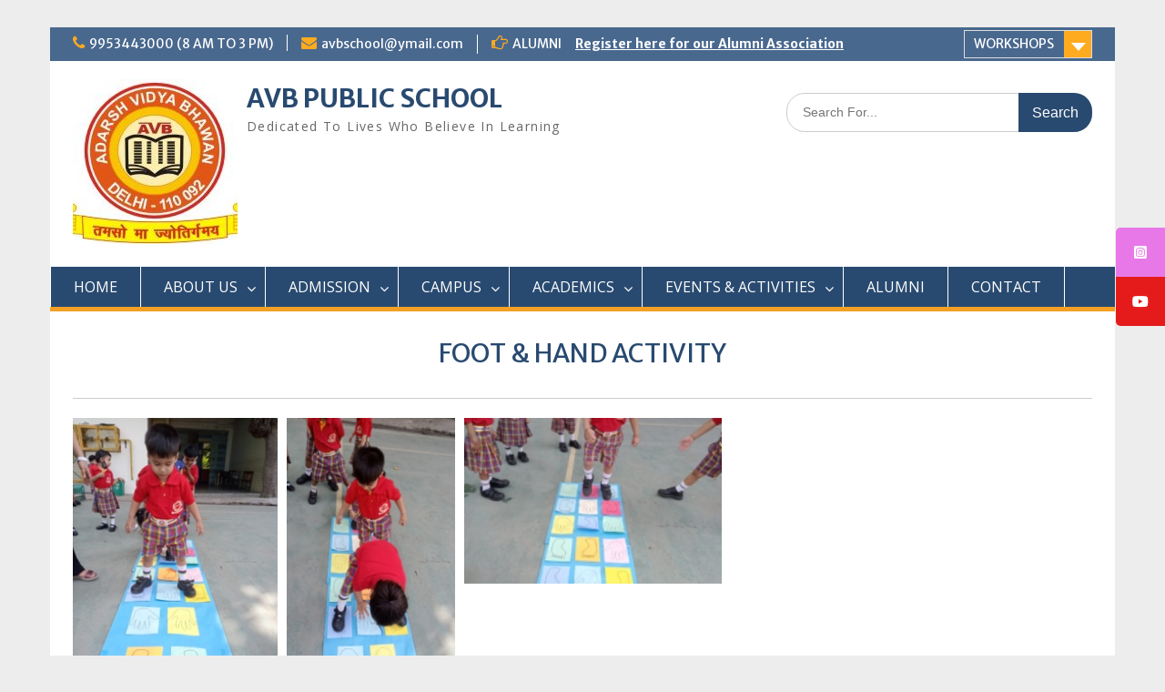

--- FILE ---
content_type: text/html; charset=UTF-8
request_url: https://avbps.in/foot-hand-activity/
body_size: 17995
content:
<!DOCTYPE html> <html lang="en-US"><head>
	    <meta charset="UTF-8">
    <meta name="viewport" content="width=device-width, initial-scale=1">
    <link rel="profile" href="http://gmpg.org/xfn/11">
    <link rel="pingback" href="https://avbps.in/xmlrpc.php">
    
<title>FOOT &#038; HAND ACTIVITY &#8211; AVB PUBLIC SCHOOL</title>
<meta name='robots' content='max-image-preview:large' />
<link rel='dns-prefetch' href='//cdnjs.cloudflare.com' />
<link rel='dns-prefetch' href='//fonts.googleapis.com' />
<link rel="alternate" type="application/rss+xml" title="AVB PUBLIC SCHOOL &raquo; Feed" href="https://avbps.in/feed/" />
<link rel="alternate" type="application/rss+xml" title="AVB PUBLIC SCHOOL &raquo; Comments Feed" href="https://avbps.in/comments/feed/" />
<link rel="alternate" title="oEmbed (JSON)" type="application/json+oembed" href="https://avbps.in/wp-json/oembed/1.0/embed?url=https%3A%2F%2Favbps.in%2Ffoot-hand-activity%2F" />
<link rel="alternate" title="oEmbed (XML)" type="text/xml+oembed" href="https://avbps.in/wp-json/oembed/1.0/embed?url=https%3A%2F%2Favbps.in%2Ffoot-hand-activity%2F&#038;format=xml" />
<style id='wp-img-auto-sizes-contain-inline-css' type='text/css'>
img:is([sizes=auto i],[sizes^="auto," i]){contain-intrinsic-size:3000px 1500px}
/*# sourceURL=wp-img-auto-sizes-contain-inline-css */
</style>
<link rel='stylesheet' id='wpcfs-form-css' href='https://avbps.in/wp-content/plugins/wp-custom-fields-search/templates/form.css?ver=6.9' type='text/css' media='all' />

<style id='wp-emoji-styles-inline-css' type='text/css'>

	img.wp-smiley, img.emoji {
		display: inline !important;
		border: none !important;
		box-shadow: none !important;
		height: 1em !important;
		width: 1em !important;
		margin: 0 0.07em !important;
		vertical-align: -0.1em !important;
		background: none !important;
		padding: 0 !important;
	}
/*# sourceURL=wp-emoji-styles-inline-css */
</style>
<link rel='stylesheet' id='wp-block-library-css' href='https://avbps.in/wp-includes/css/dist/block-library/style.min.css?ver=6.9' type='text/css' media='all' />
<style id='global-styles-inline-css' type='text/css'>
:root{--wp--preset--aspect-ratio--square: 1;--wp--preset--aspect-ratio--4-3: 4/3;--wp--preset--aspect-ratio--3-4: 3/4;--wp--preset--aspect-ratio--3-2: 3/2;--wp--preset--aspect-ratio--2-3: 2/3;--wp--preset--aspect-ratio--16-9: 16/9;--wp--preset--aspect-ratio--9-16: 9/16;--wp--preset--color--black: #000;--wp--preset--color--cyan-bluish-gray: #abb8c3;--wp--preset--color--white: #ffffff;--wp--preset--color--pale-pink: #f78da7;--wp--preset--color--vivid-red: #cf2e2e;--wp--preset--color--luminous-vivid-orange: #ff6900;--wp--preset--color--luminous-vivid-amber: #fcb900;--wp--preset--color--light-green-cyan: #7bdcb5;--wp--preset--color--vivid-green-cyan: #00d084;--wp--preset--color--pale-cyan-blue: #8ed1fc;--wp--preset--color--vivid-cyan-blue: #0693e3;--wp--preset--color--vivid-purple: #9b51e0;--wp--preset--color--gray: #666666;--wp--preset--color--light-gray: #f3f3f3;--wp--preset--color--dark-gray: #222222;--wp--preset--color--blue: #294a70;--wp--preset--color--dark-blue: #15305b;--wp--preset--color--navy-blue: #00387d;--wp--preset--color--sky-blue: #49688e;--wp--preset--color--light-blue: #6081a7;--wp--preset--color--yellow: #f4a024;--wp--preset--color--dark-yellow: #ffab1f;--wp--preset--color--red: #e4572e;--wp--preset--color--green: #54b77e;--wp--preset--gradient--vivid-cyan-blue-to-vivid-purple: linear-gradient(135deg,rgb(6,147,227) 0%,rgb(155,81,224) 100%);--wp--preset--gradient--light-green-cyan-to-vivid-green-cyan: linear-gradient(135deg,rgb(122,220,180) 0%,rgb(0,208,130) 100%);--wp--preset--gradient--luminous-vivid-amber-to-luminous-vivid-orange: linear-gradient(135deg,rgb(252,185,0) 0%,rgb(255,105,0) 100%);--wp--preset--gradient--luminous-vivid-orange-to-vivid-red: linear-gradient(135deg,rgb(255,105,0) 0%,rgb(207,46,46) 100%);--wp--preset--gradient--very-light-gray-to-cyan-bluish-gray: linear-gradient(135deg,rgb(238,238,238) 0%,rgb(169,184,195) 100%);--wp--preset--gradient--cool-to-warm-spectrum: linear-gradient(135deg,rgb(74,234,220) 0%,rgb(151,120,209) 20%,rgb(207,42,186) 40%,rgb(238,44,130) 60%,rgb(251,105,98) 80%,rgb(254,248,76) 100%);--wp--preset--gradient--blush-light-purple: linear-gradient(135deg,rgb(255,206,236) 0%,rgb(152,150,240) 100%);--wp--preset--gradient--blush-bordeaux: linear-gradient(135deg,rgb(254,205,165) 0%,rgb(254,45,45) 50%,rgb(107,0,62) 100%);--wp--preset--gradient--luminous-dusk: linear-gradient(135deg,rgb(255,203,112) 0%,rgb(199,81,192) 50%,rgb(65,88,208) 100%);--wp--preset--gradient--pale-ocean: linear-gradient(135deg,rgb(255,245,203) 0%,rgb(182,227,212) 50%,rgb(51,167,181) 100%);--wp--preset--gradient--electric-grass: linear-gradient(135deg,rgb(202,248,128) 0%,rgb(113,206,126) 100%);--wp--preset--gradient--midnight: linear-gradient(135deg,rgb(2,3,129) 0%,rgb(40,116,252) 100%);--wp--preset--font-size--small: 13px;--wp--preset--font-size--medium: 20px;--wp--preset--font-size--large: 28px;--wp--preset--font-size--x-large: 42px;--wp--preset--font-size--normal: 16px;--wp--preset--font-size--huge: 32px;--wp--preset--spacing--20: 0.44rem;--wp--preset--spacing--30: 0.67rem;--wp--preset--spacing--40: 1rem;--wp--preset--spacing--50: 1.5rem;--wp--preset--spacing--60: 2.25rem;--wp--preset--spacing--70: 3.38rem;--wp--preset--spacing--80: 5.06rem;--wp--preset--shadow--natural: 6px 6px 9px rgba(0, 0, 0, 0.2);--wp--preset--shadow--deep: 12px 12px 50px rgba(0, 0, 0, 0.4);--wp--preset--shadow--sharp: 6px 6px 0px rgba(0, 0, 0, 0.2);--wp--preset--shadow--outlined: 6px 6px 0px -3px rgb(255, 255, 255), 6px 6px rgb(0, 0, 0);--wp--preset--shadow--crisp: 6px 6px 0px rgb(0, 0, 0);}:where(.is-layout-flex){gap: 0.5em;}:where(.is-layout-grid){gap: 0.5em;}body .is-layout-flex{display: flex;}.is-layout-flex{flex-wrap: wrap;align-items: center;}.is-layout-flex > :is(*, div){margin: 0;}body .is-layout-grid{display: grid;}.is-layout-grid > :is(*, div){margin: 0;}:where(.wp-block-columns.is-layout-flex){gap: 2em;}:where(.wp-block-columns.is-layout-grid){gap: 2em;}:where(.wp-block-post-template.is-layout-flex){gap: 1.25em;}:where(.wp-block-post-template.is-layout-grid){gap: 1.25em;}.has-black-color{color: var(--wp--preset--color--black) !important;}.has-cyan-bluish-gray-color{color: var(--wp--preset--color--cyan-bluish-gray) !important;}.has-white-color{color: var(--wp--preset--color--white) !important;}.has-pale-pink-color{color: var(--wp--preset--color--pale-pink) !important;}.has-vivid-red-color{color: var(--wp--preset--color--vivid-red) !important;}.has-luminous-vivid-orange-color{color: var(--wp--preset--color--luminous-vivid-orange) !important;}.has-luminous-vivid-amber-color{color: var(--wp--preset--color--luminous-vivid-amber) !important;}.has-light-green-cyan-color{color: var(--wp--preset--color--light-green-cyan) !important;}.has-vivid-green-cyan-color{color: var(--wp--preset--color--vivid-green-cyan) !important;}.has-pale-cyan-blue-color{color: var(--wp--preset--color--pale-cyan-blue) !important;}.has-vivid-cyan-blue-color{color: var(--wp--preset--color--vivid-cyan-blue) !important;}.has-vivid-purple-color{color: var(--wp--preset--color--vivid-purple) !important;}.has-black-background-color{background-color: var(--wp--preset--color--black) !important;}.has-cyan-bluish-gray-background-color{background-color: var(--wp--preset--color--cyan-bluish-gray) !important;}.has-white-background-color{background-color: var(--wp--preset--color--white) !important;}.has-pale-pink-background-color{background-color: var(--wp--preset--color--pale-pink) !important;}.has-vivid-red-background-color{background-color: var(--wp--preset--color--vivid-red) !important;}.has-luminous-vivid-orange-background-color{background-color: var(--wp--preset--color--luminous-vivid-orange) !important;}.has-luminous-vivid-amber-background-color{background-color: var(--wp--preset--color--luminous-vivid-amber) !important;}.has-light-green-cyan-background-color{background-color: var(--wp--preset--color--light-green-cyan) !important;}.has-vivid-green-cyan-background-color{background-color: var(--wp--preset--color--vivid-green-cyan) !important;}.has-pale-cyan-blue-background-color{background-color: var(--wp--preset--color--pale-cyan-blue) !important;}.has-vivid-cyan-blue-background-color{background-color: var(--wp--preset--color--vivid-cyan-blue) !important;}.has-vivid-purple-background-color{background-color: var(--wp--preset--color--vivid-purple) !important;}.has-black-border-color{border-color: var(--wp--preset--color--black) !important;}.has-cyan-bluish-gray-border-color{border-color: var(--wp--preset--color--cyan-bluish-gray) !important;}.has-white-border-color{border-color: var(--wp--preset--color--white) !important;}.has-pale-pink-border-color{border-color: var(--wp--preset--color--pale-pink) !important;}.has-vivid-red-border-color{border-color: var(--wp--preset--color--vivid-red) !important;}.has-luminous-vivid-orange-border-color{border-color: var(--wp--preset--color--luminous-vivid-orange) !important;}.has-luminous-vivid-amber-border-color{border-color: var(--wp--preset--color--luminous-vivid-amber) !important;}.has-light-green-cyan-border-color{border-color: var(--wp--preset--color--light-green-cyan) !important;}.has-vivid-green-cyan-border-color{border-color: var(--wp--preset--color--vivid-green-cyan) !important;}.has-pale-cyan-blue-border-color{border-color: var(--wp--preset--color--pale-cyan-blue) !important;}.has-vivid-cyan-blue-border-color{border-color: var(--wp--preset--color--vivid-cyan-blue) !important;}.has-vivid-purple-border-color{border-color: var(--wp--preset--color--vivid-purple) !important;}.has-vivid-cyan-blue-to-vivid-purple-gradient-background{background: var(--wp--preset--gradient--vivid-cyan-blue-to-vivid-purple) !important;}.has-light-green-cyan-to-vivid-green-cyan-gradient-background{background: var(--wp--preset--gradient--light-green-cyan-to-vivid-green-cyan) !important;}.has-luminous-vivid-amber-to-luminous-vivid-orange-gradient-background{background: var(--wp--preset--gradient--luminous-vivid-amber-to-luminous-vivid-orange) !important;}.has-luminous-vivid-orange-to-vivid-red-gradient-background{background: var(--wp--preset--gradient--luminous-vivid-orange-to-vivid-red) !important;}.has-very-light-gray-to-cyan-bluish-gray-gradient-background{background: var(--wp--preset--gradient--very-light-gray-to-cyan-bluish-gray) !important;}.has-cool-to-warm-spectrum-gradient-background{background: var(--wp--preset--gradient--cool-to-warm-spectrum) !important;}.has-blush-light-purple-gradient-background{background: var(--wp--preset--gradient--blush-light-purple) !important;}.has-blush-bordeaux-gradient-background{background: var(--wp--preset--gradient--blush-bordeaux) !important;}.has-luminous-dusk-gradient-background{background: var(--wp--preset--gradient--luminous-dusk) !important;}.has-pale-ocean-gradient-background{background: var(--wp--preset--gradient--pale-ocean) !important;}.has-electric-grass-gradient-background{background: var(--wp--preset--gradient--electric-grass) !important;}.has-midnight-gradient-background{background: var(--wp--preset--gradient--midnight) !important;}.has-small-font-size{font-size: var(--wp--preset--font-size--small) !important;}.has-medium-font-size{font-size: var(--wp--preset--font-size--medium) !important;}.has-large-font-size{font-size: var(--wp--preset--font-size--large) !important;}.has-x-large-font-size{font-size: var(--wp--preset--font-size--x-large) !important;}
/*# sourceURL=global-styles-inline-css */
</style>

<style id='classic-theme-styles-inline-css' type='text/css'>
/*! This file is auto-generated */
.wp-block-button__link{color:#fff;background-color:#32373c;border-radius:9999px;box-shadow:none;text-decoration:none;padding:calc(.667em + 2px) calc(1.333em + 2px);font-size:1.125em}.wp-block-file__button{background:#32373c;color:#fff;text-decoration:none}
/*# sourceURL=/wp-includes/css/classic-themes.min.css */
</style>
<link rel='stylesheet' id='awsm-ead-public-css' href='https://avbps.in/wp-content/plugins/embed-any-document/css/embed-public.min.css?ver=2.7.4' type='text/css' media='all' />
<link rel='stylesheet' id='pb_animate-css' href='https://avbps.in/wp-content/plugins/ays-popup-box/public/css/animate.css?ver=4.2.6' type='text/css' media='all' />
<link rel='stylesheet' id='pj-news-ticker-css' href='https://avbps.in/wp-content/plugins/pj-news-ticker/public/css/pj-news-ticker.css?ver=1.9.8' type='text/css' media='all' />
<link rel='stylesheet' id='sticky-social-icons-css' href='https://avbps.in/wp-content/plugins/sticky-social-icons/public/assets/build/css/sticky-social-icons-public.css?ver=1.2.1' type='text/css' media='all' />
<link rel='stylesheet' id='font-awesome-css' href='//cdnjs.cloudflare.com/ajax/libs/font-awesome/6.2.0/css/all.min.css?ver=6.9' type='text/css' media='all' />
<link rel='stylesheet' id='fontawesome-css' href='https://avbps.in/wp-content/themes/education-hub/third-party/font-awesome/css/font-awesome.min.css?ver=4.7.0' type='text/css' media='all' />
<link rel='stylesheet' id='education-hub-google-fonts-css' href='//fonts.googleapis.com/css?family=Open+Sans%3A600%2C400%2C400italic%2C300%2C100%2C700%7CMerriweather+Sans%3A400%2C700&#038;ver=6.9' type='text/css' media='all' />
<link rel='stylesheet' id='education-hub-style-css' href='https://avbps.in/wp-content/themes/education-hub/style.css?ver=2.7.1' type='text/css' media='all' />
<link rel='stylesheet' id='education-hub-block-style-css' href='https://avbps.in/wp-content/themes/education-hub/css/blocks.css?ver=20201208' type='text/css' media='all' />
<link rel='stylesheet' id='wpzoom-social-icons-socicon-css' href='https://avbps.in/wp-content/plugins/social-icons-widget-by-wpzoom/assets/css/wpzoom-socicon.css?ver=1730994445' type='text/css' media='all' />
<link rel='stylesheet' id='wpzoom-social-icons-genericons-css' href='https://avbps.in/wp-content/plugins/social-icons-widget-by-wpzoom/assets/css/genericons.css?ver=1730994445' type='text/css' media='all' />
<link rel='stylesheet' id='wpzoom-social-icons-academicons-css' href='https://avbps.in/wp-content/plugins/social-icons-widget-by-wpzoom/assets/css/academicons.min.css?ver=1730994445' type='text/css' media='all' />
<link rel='stylesheet' id='wpzoom-social-icons-font-awesome-3-css' href='https://avbps.in/wp-content/plugins/social-icons-widget-by-wpzoom/assets/css/font-awesome-3.min.css?ver=1730994445' type='text/css' media='all' />
<link rel='stylesheet' id='dashicons-css' href='https://avbps.in/wp-includes/css/dashicons.min.css?ver=6.9' type='text/css' media='all' />
<link rel='stylesheet' id='wpzoom-social-icons-styles-css' href='https://avbps.in/wp-content/plugins/social-icons-widget-by-wpzoom/assets/css/wpzoom-social-icons-styles.css?ver=1730994445' type='text/css' media='all' />
<link rel='stylesheet' id='tablepress-default-css' href='https://avbps.in/wp-content/tablepress-combined.min.css?ver=160' type='text/css' media='all' />
<link rel='stylesheet' id='king-addons-fixes-for-elementor-css' href='https://avbps.in/wp-content/plugins/king-addons/includes/assets/css/fixes-for-elementor.css?ver=51.1.47' type='text/css' media='all' />
<link rel='preload' as='font'  id='wpzoom-social-icons-font-academicons-woff2-css' href='https://avbps.in/wp-content/plugins/social-icons-widget-by-wpzoom/assets/font/academicons.woff2?v=1.9.2'  type='font/woff2' crossorigin />
<link rel='preload' as='font'  id='wpzoom-social-icons-font-fontawesome-3-woff2-css' href='https://avbps.in/wp-content/plugins/social-icons-widget-by-wpzoom/assets/font/fontawesome-webfont.woff2?v=4.7.0'  type='font/woff2' crossorigin />
<link rel='preload' as='font'  id='wpzoom-social-icons-font-genericons-woff-css' href='https://avbps.in/wp-content/plugins/social-icons-widget-by-wpzoom/assets/font/Genericons.woff'  type='font/woff' crossorigin />
<link rel='preload' as='font'  id='wpzoom-social-icons-font-socicon-woff2-css' href='https://avbps.in/wp-content/plugins/social-icons-widget-by-wpzoom/assets/font/socicon.woff2?v=4.3.2'  type='font/woff2' crossorigin />
<script type="text/javascript" src="https://avbps.in/wp-includes/js/jquery/jquery.min.js?ver=3.7.1" id="jquery-core-js"></script>
<script type="text/javascript" src="https://avbps.in/wp-includes/js/jquery/jquery-migrate.min.js?ver=3.4.1" id="jquery-migrate-js"></script>
<script type="text/javascript" id="ays-pb-js-extra">
/* <![CDATA[ */
var pbLocalizeObj = {"ajax":"https://avbps.in/wp-admin/admin-ajax.php","seconds":"seconds","thisWillClose":"This will close in","icons":{"close_icon":"\u003Csvg class=\"ays_pb_material_close_icon\" xmlns=\"https://www.w3.org/2000/svg\" height=\"36px\" viewBox=\"0 0 24 24\" width=\"36px\" fill=\"#000000\" alt=\"Pop-up Close\"\u003E\u003Cpath d=\"M0 0h24v24H0z\" fill=\"none\"/\u003E\u003Cpath d=\"M19 6.41L17.59 5 12 10.59 6.41 5 5 6.41 10.59 12 5 17.59 6.41 19 12 13.41 17.59 19 19 17.59 13.41 12z\"/\u003E\u003C/svg\u003E","close_circle_icon":"\u003Csvg class=\"ays_pb_material_close_circle_icon\" xmlns=\"https://www.w3.org/2000/svg\" height=\"24\" viewBox=\"0 0 24 24\" width=\"36\" alt=\"Pop-up Close\"\u003E\u003Cpath d=\"M0 0h24v24H0z\" fill=\"none\"/\u003E\u003Cpath d=\"M12 2C6.47 2 2 6.47 2 12s4.47 10 10 10 10-4.47 10-10S17.53 2 12 2zm5 13.59L15.59 17 12 13.41 8.41 17 7 15.59 10.59 12 7 8.41 8.41 7 12 10.59 15.59 7 17 8.41 13.41 12 17 15.59z\"/\u003E\u003C/svg\u003E","volume_up_icon":"\u003Csvg class=\"ays_pb_fa_volume\" xmlns=\"https://www.w3.org/2000/svg\" height=\"24\" viewBox=\"0 0 24 24\" width=\"36\"\u003E\u003Cpath d=\"M0 0h24v24H0z\" fill=\"none\"/\u003E\u003Cpath d=\"M3 9v6h4l5 5V4L7 9H3zm13.5 3c0-1.77-1.02-3.29-2.5-4.03v8.05c1.48-.73 2.5-2.25 2.5-4.02zM14 3.23v2.06c2.89.86 5 3.54 5 6.71s-2.11 5.85-5 6.71v2.06c4.01-.91 7-4.49 7-8.77s-2.99-7.86-7-8.77z\"/\u003E\u003C/svg\u003E","volume_mute_icon":"\u003Csvg xmlns=\"https://www.w3.org/2000/svg\" height=\"24\" viewBox=\"0 0 24 24\" width=\"24\"\u003E\u003Cpath d=\"M0 0h24v24H0z\" fill=\"none\"/\u003E\u003Cpath d=\"M7 9v6h4l5 5V4l-5 5H7z\"/\u003E\u003C/svg\u003E"}};
//# sourceURL=ays-pb-js-extra
/* ]]> */
</script>
<script type="text/javascript" src="https://avbps.in/wp-content/plugins/ays-popup-box/public/js/ays-pb-public.js?ver=4.2.6" id="ays-pb-js"></script>
<script type="text/javascript" src="https://avbps.in/wp-content/plugins/pj-news-ticker/public/js/pj-news-ticker.js?ver=1.9.8" id="pj-news-ticker-js"></script>
<link rel="https://api.w.org/" href="https://avbps.in/wp-json/" /><link rel="alternate" title="JSON" type="application/json" href="https://avbps.in/wp-json/wp/v2/pages/9733" /><link rel="EditURI" type="application/rsd+xml" title="RSD" href="https://avbps.in/xmlrpc.php?rsd" />
<meta name="generator" content="WordPress 6.9" />
<link rel="canonical" href="https://avbps.in/foot-hand-activity/" />
<link rel='shortlink' href='https://avbps.in/?p=9733' />
<style id="sticky-social-icons-styles">#sticky-social-icons-container{top: 250px}#sticky-social-icons-container li a{font-size: 16px; width: 54px; height:54px; }#sticky-social-icons-container.with-animation li a:hover{width: 64px; }#sticky-social-icons-container li a.fab-fa-instagram-square{color: #fff; background: #e878e8; }#sticky-social-icons-container li a.fab-fa-instagram-square:hover{color: #fff; background: #ae78e8; }#sticky-social-icons-container li a.fab-fa-youtube{color: #fff; background: #e51b1b; }#sticky-social-icons-container li a.fab-fa-youtube:hover{color: #fff; background: #c41717; }@media( max-width: 415px ){#sticky-social-icons-container li a{font-size: 13.6px; width: 45.9px; height:45.9px; }}</style><style type="text/css">.recentcomments a{display:inline !important;padding:0 !important;margin:0 !important;}</style><style type="text/css" id="custom-background-css">
body.custom-background { background-color: #ededed; }
</style>
	<link rel="icon" href="https://avbps.in/wp-content/uploads/2017/11/cropped-avblogo1-1-3-32x32.jpg" sizes="32x32" />
<link rel="icon" href="https://avbps.in/wp-content/uploads/2017/11/cropped-avblogo1-1-3-192x192.jpg" sizes="192x192" />
<link rel="apple-touch-icon" href="https://avbps.in/wp-content/uploads/2017/11/cropped-avblogo1-1-3-180x180.jpg" />
<meta name="msapplication-TileImage" content="https://avbps.in/wp-content/uploads/2017/11/cropped-avblogo1-1-3-270x270.jpg" />
		<style type="text/css" id="wp-custom-css">
			/* Large devices (large desktops, 1200px and up) */
@media (min-width: 993px) {

	/* ---------------------
        WOOCOMMERCE
        --------------------- */
        body .woocommerce .col2-set .col-1{width:100%;}
        .woocommerce-billing-fields h3{margin-top:40px;}
        .woocommerce .col2-set, .woocommerce-page .col2-set{width:48%;float:left;}
        #order_review_heading, .woocommerce #order_review, .woocommerce-page #order_review{float:left;width:48%;margin-left:2%;}

}

.woocommerce table.cart td:nth-of-type(5), .woocommerce table.cart th:nth-of-type(5) {
display: none;
}		</style>
		<link rel='stylesheet' id='so-css-education-hub-css' href='https://avbps.in/wp-content/uploads/so-css/so-css-education-hub.css?ver=1624966750' type='text/css' media='all' />
<link rel='stylesheet' id='modula-css' href='https://avbps.in/wp-content/plugins/modula-best-grid-gallery/assets/css/front.css?ver=2.7.93' type='text/css' media='all' />
<link rel='stylesheet' id='ays-pb-min-css' href='https://avbps.in/wp-content/plugins/ays-popup-box/public/css/ays-pb-public-min.css?ver=4.2.6' type='text/css' media='all' />
</head>

<body class="wp-singular page-template-default page page-id-9733 custom-background wp-custom-logo wp-embed-responsive wp-theme-education-hub site-layout-boxed global-layout-no-sidebar">

	
	    <div id="page" class="container hfeed site">
    <a class="skip-link screen-reader-text" href="#content">Skip to content</a>
    	<div id="tophead">
		<div class="container">
			<div id="quick-contact">
									<ul>
													<li class="quick-call"><a href="tel:995344300083">9953443000 (8 AM TO 3 PM)</a></li>
																			<li class="quick-email"><a href="mailto:avbschool@ymail.com">avbschool@ymail.com</a></li>
											</ul>
				
									<div class="top-news border-left">
												<span class="top-news-title">
															ALUMNI													</span>
																			<a href="https://docs.google.com/forms/d/e/1FAIpQLSfQ0_qug14iq5RHIv3XQYu3cV9Ega5cJSVMhx6qXnfQ0YO6kw/viewform">Register here for our Alumni Association							</a>
											</div>
							</div>

							<div class="quick-links">
					<a href="#" class="links-btn">WORKSHOPS</a>
					<ul id="menu-secondary-menu" class="menu"><li id="menu-item-11888" class="menu-item menu-item-type-post_type menu-item-object-page menu-item-11888"><a href="https://avbps.in/mock-drill-record/">MOCK DRILL RECORD</a></li>
<li id="menu-item-11923" class="menu-item menu-item-type-post_type menu-item-object-page menu-item-11923"><a href="https://avbps.in/cbse-workshop-record-2022-23/">CBSE WORKSHOP RECORD 2022-23</a></li>
<li id="menu-item-10496" class="menu-item menu-item-type-post_type menu-item-object-page menu-item-10496"><a href="https://avbps.in/workshop-record-2022-23/">WORKSHOP RECORD 2022-23</a></li>
<li id="menu-item-10799" class="menu-item menu-item-type-post_type menu-item-object-page menu-item-10799"><a href="https://avbps.in/fire-safety/">FIRE &#038; SAFETY</a></li>
<li id="menu-item-10798" class="menu-item menu-item-type-post_type menu-item-object-page menu-item-10798"><a href="https://avbps.in/first-aid/">FIRST AID</a></li>
<li id="menu-item-8455" class="menu-item menu-item-type-post_type menu-item-object-page menu-item-8455"><a href="https://avbps.in/workshop-record-2021-22/">WORKSHOP RECORD 2021-22</a></li>
<li id="menu-item-14330" class="menu-item menu-item-type-post_type menu-item-object-page menu-item-14330"><a href="https://avbps.in/cbse-workshop-2023-24/">CBSE WORKSHOP 2023-24</a></li>
</ul>				</div>
			
			
		</div> <!-- .container -->
	</div><!--  #tophead -->

	<header id="masthead" class="site-header" role="banner"><div class="container">			    <div class="site-branding">

		    <a href="https://avbps.in/" class="custom-logo-link" rel="home"><img width="181" height="181" src="https://avbps.in/wp-content/uploads/2017/11/cropped-avblogo.jpg" class="custom-logo" alt="AVB PUBLIC SCHOOL" decoding="async" srcset="https://avbps.in/wp-content/uploads/2017/11/cropped-avblogo.jpg 181w, https://avbps.in/wp-content/uploads/2017/11/cropped-avblogo-150x150.jpg 150w, https://avbps.in/wp-content/uploads/2017/11/cropped-avblogo-100x100.jpg 100w" sizes="(max-width: 181px) 100vw, 181px" /></a>
										        <div id="site-identity">
					            	              <p class="site-title"><a href="https://avbps.in/" rel="home">AVB PUBLIC SCHOOL</a></p>
	            				
					            <p class="site-description">Dedicated To Lives Who Believe In Learning</p>
					        </div><!-- #site-identity -->
			
	    </div><!-- .site-branding -->

	    	    		    <div class="search-section">
		    	<form role="search" method="get" class="search-form" action="https://avbps.in/">
	      <label>
	        <span class="screen-reader-text">Search for:</span>
	        <input type="search" class="search-field" placeholder="Search For..." value="" name="s" title="Search for:" />
	      </label>
	      <input type="submit" class="search-submit" value="Search" />
	    </form>		    </div>
	    
        </div><!-- .container --></header><!-- #masthead -->    <div id="main-nav" class="clear-fix">
        <div class="container">
        <nav id="site-navigation" class="main-navigation" role="navigation">
          <button class="menu-toggle" aria-controls="primary-menu" aria-expanded="false">
          	<i class="fa fa-bars"></i>
          	<i class="fa fa-close"></i>
			Menu</button>
            <div class="wrap-menu-content">
				<div class="menu-primary-container"><ul id="primary-menu" class="menu"><li id="menu-item-11865" class="menu-item menu-item-type-post_type menu-item-object-page menu-item-home menu-item-11865"><a href="https://avbps.in/">HOME</a></li>
<li id="menu-item-10776" class="menu-item menu-item-type-custom menu-item-object-custom menu-item-has-children menu-item-10776"><a>ABOUT US</a>
<ul class="sub-menu">
	<li id="menu-item-10805" class="menu-item menu-item-type-post_type menu-item-object-page menu-item-10805"><a href="https://avbps.in/brief-profile/">SCHOOL PROFILE</a></li>
	<li id="menu-item-10806" class="menu-item menu-item-type-post_type menu-item-object-page menu-item-10806"><a href="https://avbps.in/our-founder/">OUR FOUNDERS</a></li>
	<li id="menu-item-10807" class="menu-item menu-item-type-post_type menu-item-object-page menu-item-10807"><a href="https://avbps.in/principals-message/">PRINCIPAL’S MESSAGE</a></li>
	<li id="menu-item-10813" class="menu-item menu-item-type-post_type menu-item-object-page menu-item-10813"><a href="https://avbps.in/aims-objectives/">AIMS &#038; OBJECTIVES</a></li>
	<li id="menu-item-10809" class="menu-item menu-item-type-post_type menu-item-object-page menu-item-10809"><a href="https://avbps.in/rules-regulations/">RULES &#038; REGULATIONS</a></li>
	<li id="menu-item-10814" class="menu-item menu-item-type-post_type menu-item-object-page menu-item-10814"><a href="https://avbps.in/details-of-students/">DETAILS OF STUDENTS</a></li>
	<li id="menu-item-10815" class="menu-item menu-item-type-post_type menu-item-object-page menu-item-10815"><a href="https://avbps.in/syllabus-2/">DETAILS OF CURRICULUM</a></li>
	<li id="menu-item-10811" class="menu-item menu-item-type-post_type menu-item-object-page menu-item-10811"><a href="https://avbps.in/mandatory-disclosure/">MANDATORY DISCLOSURE</a></li>
	<li id="menu-item-10812" class="menu-item menu-item-type-post_type menu-item-object-page menu-item-10812"><a href="https://avbps.in/details-and-affiliation/">AFFILIATION &#038; OTHER DETAILS</a></li>
	<li id="menu-item-10810" class="menu-item menu-item-type-post_type menu-item-object-page menu-item-10810"><a href="https://avbps.in/pocso-committee-members/">POCSO COMMITTEE MEMBERS</a></li>
</ul>
</li>
<li id="menu-item-10777" class="menu-item menu-item-type-custom menu-item-object-custom menu-item-has-children menu-item-10777"><a>ADMISSION</a>
<ul class="sub-menu">
	<li id="menu-item-10817" class="menu-item menu-item-type-post_type menu-item-object-page menu-item-10817"><a href="https://avbps.in/general-information/">ADMISSION- PREPRIMARY TO IXTH</a></li>
	<li id="menu-item-10818" class="menu-item menu-item-type-post_type menu-item-object-page menu-item-10818"><a href="https://avbps.in/admission-to-xi/">ADMISSION TO CLASS XI</a></li>
	<li id="menu-item-14027" class="menu-item menu-item-type-post_type menu-item-object-page menu-item-14027"><a href="https://avbps.in/provisional-admission-2024-25/">PROVISIONAL ADMISSION 2024-25(CLASS XI)</a></li>
	<li id="menu-item-10819" class="menu-item menu-item-type-post_type menu-item-object-page menu-item-10819"><a href="https://avbps.in/slc/">SCHOOL LEAVING CERTIFICATE</a></li>
</ul>
</li>
<li id="menu-item-8483" class="menu-item menu-item-type-custom menu-item-object-custom menu-item-has-children menu-item-8483"><a>CAMPUS</a>
<ul class="sub-menu">
	<li id="menu-item-8515" class="menu-item menu-item-type-post_type menu-item-object-page menu-item-8515"><a href="https://avbps.in/uniform/">UNIFORM</a></li>
	<li id="menu-item-8516" class="menu-item menu-item-type-post_type menu-item-object-page menu-item-8516"><a href="https://avbps.in/sports/">SPORTS</a></li>
	<li id="menu-item-8517" class="menu-item menu-item-type-post_type menu-item-object-page menu-item-8517"><a href="https://avbps.in/swimming/">SWIMMING</a></li>
	<li id="menu-item-10636" class="menu-item menu-item-type-custom menu-item-object-custom menu-item-has-children menu-item-10636"><a>SCIENCE LABS</a>
	<ul class="sub-menu">
		<li id="menu-item-10634" class="menu-item menu-item-type-post_type menu-item-object-page menu-item-10634"><a href="https://avbps.in/physics-lab/">PHYSICS LAB</a></li>
		<li id="menu-item-10633" class="menu-item menu-item-type-post_type menu-item-object-page menu-item-10633"><a href="https://avbps.in/chemistry-lab/">CHEMISTRY LAB</a></li>
		<li id="menu-item-10639" class="menu-item menu-item-type-post_type menu-item-object-page menu-item-10639"><a href="https://avbps.in/biology-lab/">BIOLOGY LAB</a></li>
	</ul>
</li>
	<li id="menu-item-10635" class="menu-item menu-item-type-post_type menu-item-object-page menu-item-10635"><a href="https://avbps.in/maths-lab/">MATHS LAB</a></li>
	<li id="menu-item-14609" class="menu-item menu-item-type-custom menu-item-object-custom menu-item-has-children menu-item-14609"><a>COMPUTER LAB</a>
	<ul class="sub-menu">
		<li id="menu-item-13532" class="menu-item menu-item-type-post_type menu-item-object-page menu-item-13532"><a href="https://avbps.in/jr-computer-lab/">JUNIOR COMPUTER LAB</a></li>
		<li id="menu-item-8519" class="menu-item menu-item-type-post_type menu-item-object-page menu-item-8519"><a href="https://avbps.in/senior-computer-lab/">SENIOR COMPUTER LAB</a></li>
	</ul>
</li>
	<li id="menu-item-11504" class="menu-item menu-item-type-post_type menu-item-object-page menu-item-11504"><a href="https://avbps.in/public-address-system-cctv/">PUBLIC ADDRESS SYSTEM &#038; CCTV</a></li>
	<li id="menu-item-14369" class="menu-item menu-item-type-post_type menu-item-object-page menu-item-14369"><a href="https://avbps.in/auditorium/">AUDITORIUM</a></li>
	<li id="menu-item-11196" class="menu-item menu-item-type-post_type menu-item-object-page menu-item-11196"><a href="https://avbps.in/library/">LIBRARY</a></li>
	<li id="menu-item-13616" class="menu-item menu-item-type-post_type menu-item-object-page menu-item-13616"><a href="https://avbps.in/school_band/">SCHOOL BAND</a></li>
	<li id="menu-item-10630" class="menu-item menu-item-type-post_type menu-item-object-page menu-item-10630"><a href="https://avbps.in/playzone/">PLAYZONE</a></li>
	<li id="menu-item-10631" class="menu-item menu-item-type-post_type menu-item-object-page menu-item-10631"><a href="https://avbps.in/medical-room/">MEDICAL ROOM</a></li>
	<li id="menu-item-8520" class="menu-item menu-item-type-post_type menu-item-object-page menu-item-8520"><a href="https://avbps.in/house-system/">HOUSE SYSTEM</a></li>
	<li id="menu-item-8623" class="menu-item menu-item-type-custom menu-item-object-custom menu-item-has-children menu-item-8623"><a>CREATIVE SPACE</a>
	<ul class="sub-menu">
		<li id="menu-item-8485" class="menu-item menu-item-type-post_type menu-item-object-page menu-item-8485"><a href="https://avbps.in/creative-corner/">CREATIVE CORNER</a></li>
	</ul>
</li>
</ul>
</li>
<li id="menu-item-10778" class="menu-item menu-item-type-custom menu-item-object-custom menu-item-has-children menu-item-10778"><a>ACADEMICS</a>
<ul class="sub-menu">
	<li id="menu-item-10820" class="menu-item menu-item-type-post_type menu-item-object-page menu-item-10820"><a href="https://avbps.in/nurserycalender/">NURSERY WING</a></li>
	<li id="menu-item-10821" class="menu-item menu-item-type-post_type menu-item-object-page menu-item-10821"><a href="https://avbps.in/primary-calender/">PRIMARY WING</a></li>
	<li id="menu-item-10822" class="menu-item menu-item-type-post_type menu-item-object-page menu-item-has-children menu-item-10822"><a href="https://avbps.in/senior-secondary-calender/">SENIOR WING</a>
	<ul class="sub-menu">
		<li id="menu-item-11610" class="menu-item menu-item-type-custom menu-item-object-custom menu-item-has-children menu-item-11610"><a>E-LIBRARY</a>
		<ul class="sub-menu">
			<li id="menu-item-11611" class="menu-item menu-item-type-custom menu-item-object-custom menu-item-has-children menu-item-11611"><a>CLASS X</a>
			<ul class="sub-menu">
				<li id="menu-item-11616" class="menu-item menu-item-type-post_type menu-item-object-page menu-item-11616"><a href="https://avbps.in/curriculum-2022-class-x/">CURRICULUM</a></li>
				<li id="menu-item-11614" class="menu-item menu-item-type-post_type menu-item-object-page menu-item-11614"><a href="https://avbps.in/sample-papers-class-x/">SAMPLE PAPERS</a></li>
			</ul>
</li>
			<li id="menu-item-11612" class="menu-item menu-item-type-custom menu-item-object-custom menu-item-has-children menu-item-11612"><a>CLASS XII</a>
			<ul class="sub-menu">
				<li id="menu-item-11615" class="menu-item menu-item-type-post_type menu-item-object-page menu-item-11615"><a href="https://avbps.in/curriculum-2022-23-class-xii/">CURRICULUM</a></li>
				<li id="menu-item-11613" class="menu-item menu-item-type-post_type menu-item-object-page menu-item-11613"><a href="https://avbps.in/sample-papers-class-xii/">SAMPLE PAPERS</a></li>
			</ul>
</li>
		</ul>
</li>
	</ul>
</li>
	<li id="menu-item-12233" class="menu-item menu-item-type-post_type menu-item-object-page menu-item-12233"><a href="https://avbps.in/list-of-books/">LIST OF BOOKS</a></li>
	<li id="menu-item-14863" class="menu-item menu-item-type-post_type menu-item-object-page menu-item-14863"><a href="https://avbps.in/list-of-vendors-for-books-and-uniforms/">List of Vendors for books and uniforms</a></li>
	<li id="menu-item-12322" class="menu-item menu-item-type-post_type menu-item-object-page menu-item-12322"><a href="https://avbps.in/syllabus-2/">SYLLABUS (PA-4)</a></li>
	<li id="menu-item-15182" class="menu-item menu-item-type-post_type menu-item-object-page menu-item-15182"><a href="https://avbps.in/syllabus4/">SYLLABUS (MID TERM &#038; PA-II)</a></li>
	<li id="menu-item-12327" class="menu-item menu-item-type-post_type menu-item-object-page menu-item-12327"><a href="https://avbps.in/hoilday-homework-2023/">HOLIDAY HOMEWORK</a></li>
	<li id="menu-item-12472" class="menu-item menu-item-type-custom menu-item-object-custom menu-item-12472"><a href="http://A">EXTRA CLASSES</a></li>
	<li id="menu-item-10827" class="menu-item menu-item-type-post_type menu-item-object-page menu-item-10827"><a href="https://avbps.in/scheme-of-examinationi-preschool-ii/">SCHEME OF EXAMINATION(PRESCHOOL-II)</a></li>
	<li id="menu-item-10829" class="menu-item menu-item-type-post_type menu-item-object-page menu-item-10829"><a href="https://avbps.in/scheme-of-examinationiii-v/">SCHEME OF EXAMINATION(III-V)</a></li>
	<li id="menu-item-10826" class="menu-item menu-item-type-post_type menu-item-object-page menu-item-10826"><a href="https://avbps.in/scheme-of-examinationvi-viii/">SCHEME OF EXAMINATION(VI-VIII)</a></li>
	<li id="menu-item-10828" class="menu-item menu-item-type-post_type menu-item-object-page menu-item-10828"><a href="https://avbps.in/scheme-of-examinationix/">SCHEME OF EXAMINATION(IX)</a></li>
	<li id="menu-item-10825" class="menu-item menu-item-type-post_type menu-item-object-page menu-item-10825"><a href="https://avbps.in/scheme-of-examinationx/">SCHEME OF EXAMINATION(X)</a></li>
	<li id="menu-item-10831" class="menu-item menu-item-type-post_type menu-item-object-page menu-item-10831"><a href="https://avbps.in/promotionpolicy/">PROMOTION POLICY</a></li>
</ul>
</li>
<li id="menu-item-10780" class="menu-item menu-item-type-custom menu-item-object-custom current-menu-ancestor menu-item-has-children menu-item-10780"><a>EVENTS &#038; ACTIVITIES</a>
<ul class="sub-menu">
	<li id="menu-item-11252" class="menu-item menu-item-type-custom menu-item-object-custom current-menu-ancestor current-menu-parent menu-item-has-children menu-item-11252"><a>SCHOOL LEVEL</a>
	<ul class="sub-menu">
		<li id="menu-item-12068" class="menu-item menu-item-type-post_type menu-item-object-page menu-item-12068"><a href="https://avbps.in/fun-day-at-school/">FUN DAY AT SCHOOL</a></li>
		<li id="menu-item-12000" class="menu-item menu-item-type-post_type menu-item-object-page menu-item-12000"><a href="https://avbps.in/grand-parents-day/">GRAND PARENTS DAY</a></li>
		<li id="menu-item-11697" class="menu-item menu-item-type-post_type menu-item-object-page menu-item-11697"><a href="https://avbps.in/dengue-awareness-activity/">DENGUE AWARENESS ACTIVITY</a></li>
		<li id="menu-item-11251" class="menu-item menu-item-type-post_type menu-item-object-page menu-item-11251"><a href="https://avbps.in/dussehra-celebrations/">DUSSEHRA CELEBRATIONS</a></li>
		<li id="menu-item-10857" class="menu-item menu-item-type-post_type menu-item-object-page menu-item-10857"><a href="https://avbps.in/magic-show/">MAGIC SHOW</a></li>
		<li id="menu-item-11284" class="menu-item menu-item-type-post_type menu-item-object-page menu-item-11284"><a href="https://avbps.in/good-touch-bad-touch-awareness/">GOOD TOUCH BAD TOUCH AWARENESS</a></li>
		<li id="menu-item-11194" class="menu-item menu-item-type-post_type menu-item-object-page menu-item-11194"><a href="https://avbps.in/dengue-awareness/">DENGUE AWARENESS</a></li>
		<li id="menu-item-10895" class="menu-item menu-item-type-post_type menu-item-object-page menu-item-10895"><a href="https://avbps.in/janmashtami-celebrations/">JANMASHTAMI CELEBRATIONS</a></li>
		<li id="menu-item-11198" class="menu-item menu-item-type-post_type menu-item-object-page menu-item-11198"><a href="https://avbps.in/independence-day/">INDEPENDENCE DAY</a></li>
		<li id="menu-item-11195" class="menu-item menu-item-type-post_type menu-item-object-page menu-item-11195"><a href="https://avbps.in/rakshabandhan/">RAKSHABANDHAN</a></li>
		<li id="menu-item-10854" class="menu-item menu-item-type-post_type menu-item-object-page menu-item-10854"><a href="https://avbps.in/mock-drill-earthquake-2/">DISASTER MANAGEMENT</a></li>
		<li id="menu-item-12842" class="menu-item menu-item-type-post_type menu-item-object-page menu-item-12842"><a href="https://avbps.in/earth-day/">EARTH DAY</a></li>
		<li id="menu-item-10850" class="menu-item menu-item-type-post_type menu-item-object-page current-menu-item page_item page-item-9733 current_page_item menu-item-10850"><a href="https://avbps.in/foot-hand-activity/" aria-current="page">FOOT &#038; HAND ACTIVITY</a></li>
		<li id="menu-item-10855" class="menu-item menu-item-type-post_type menu-item-object-page menu-item-10855"><a href="https://avbps.in/plantation-drive/">PLANTATION DRIVE</a></li>
		<li id="menu-item-10852" class="menu-item menu-item-type-post_type menu-item-object-page menu-item-10852"><a href="https://avbps.in/vaccination-camp-for-covid-19/">VACCINATION CAMP FOR COVID-19</a></li>
		<li id="menu-item-10853" class="menu-item menu-item-type-post_type menu-item-object-page menu-item-10853"><a href="https://avbps.in/a-step-towards-self-defence/">A STEP TOWARDS SELF DEFENCE</a></li>
		<li id="menu-item-10851" class="menu-item menu-item-type-post_type menu-item-object-page menu-item-10851"><a href="https://avbps.in/swimming-is-fun/">SWIMMING IS FUN</a></li>
		<li id="menu-item-10849" class="menu-item menu-item-type-post_type menu-item-object-page menu-item-10849"><a href="https://avbps.in/basant-panchami-celebrations/">BASANT PANCHAMI CELEBRATIONS</a></li>
		<li id="menu-item-10848" class="menu-item menu-item-type-post_type menu-item-object-page menu-item-10848"><a href="https://avbps.in/bhajan-manjari-hindi-declamation/">BHAJAN MANJARI &#038; HINDI DECLAMATION</a></li>
		<li id="menu-item-10847" class="menu-item menu-item-type-post_type menu-item-object-page menu-item-10847"><a href="https://avbps.in/fancy-dress-competition-pre-school/">FANCY DRESS COMPETITION- PRE SCHOOL</a></li>
		<li id="menu-item-10846" class="menu-item menu-item-type-post_type menu-item-object-page menu-item-10846"><a href="https://avbps.in/english-story-telling-competition/">ENGLISH STORY TELLING COMPETITION</a></li>
		<li id="menu-item-10845" class="menu-item menu-item-type-post_type menu-item-object-page menu-item-10845"><a href="https://avbps.in/electoral-literacy-club-voter-awareness/">ELECTORAL LITERACY CLUB VOTER AWARENESS</a></li>
		<li id="menu-item-10844" class="menu-item menu-item-type-post_type menu-item-object-page menu-item-10844"><a href="https://avbps.in/fancy-dress-competition/">FANCY DRESS COMPETITION</a></li>
		<li id="menu-item-10841" class="menu-item menu-item-type-post_type menu-item-object-page menu-item-10841"><a href="https://avbps.in/azadi-ka-amrit-mahotsav/">AZADI KA AMRIT MAHOTSAV</a></li>
		<li id="menu-item-12704" class="menu-item menu-item-type-post_type menu-item-object-page menu-item-12704"><a href="https://avbps.in/self-defense/">SELF DEFENSE TRAINING</a></li>
		<li id="menu-item-10842" class="menu-item menu-item-type-post_type menu-item-object-page menu-item-10842"><a href="https://avbps.in/swachhata-pakhwada-1st-to-15th-september-2021/">SWACHHATA PAKHWADA</a></li>
	</ul>
</li>
	<li id="menu-item-11209" class="menu-item menu-item-type-post_type menu-item-object-page menu-item-11209"><a href="https://avbps.in/zonalactivities/">ZONAL LEVEL</a></li>
</ul>
</li>
<li id="menu-item-10856" class="menu-item menu-item-type-post_type menu-item-object-page menu-item-10856"><a href="https://avbps.in/alumni/">ALUMNI</a></li>
<li id="menu-item-8486" class="menu-item menu-item-type-post_type menu-item-object-page menu-item-8486"><a href="https://avbps.in/contact-us/">CONTACT</a></li>
</ul></div>            </div><!-- .menu-content -->
        </nav><!-- #site-navigation -->
       </div> <!-- .container -->
    </div> <!-- #main-nav -->
    
	<div id="content" class="site-content"><div class="container"><div class="inner-wrapper">    

	<div id="primary" class="content-area">
		<main id="main" class="site-main" role="main">

			
				
<article id="post-9733" class="post-9733 page type-page status-publish hentry">
	<header class="entry-header">
		<h1 class="entry-title">FOOT &#038; HAND ACTIVITY</h1>	</header><!-- .entry-header -->

	<div class="entry-content">
    		<hr />
<style>#jtg-9734 .modula-item .jtg-social a, .lightbox-socials.jtg-social a{ color: #ffffff }#jtg-9734 .modula-item .jtg-social svg, .lightbox-socials.jtg-social svg { height: 16px; width: 16px }#jtg-9734 .modula-item .jtg-social a:not(:last-child), .lightbox-socials.jtg-social a:not(:last-child) { margin-right: 10px }#jtg-9734 .modula-item .figc {color:#ffffff;}#jtg-9734 .modula-item .modula-item-content { transform: scale(1) }#jtg-9734 { width:100%;}#jtg-9734 .modula-items{height:800px;}@media screen and (max-width: 992px) {#jtg-9734 .modula-items{height:800px;}}@media screen and (max-width: 768px) {#jtg-9734 .modula-items{height:800px;}}#jtg-9734 .modula-items .figc p.description { font-size:14px; }#jtg-9734 .modula-items .figc p.description { color:#ffffff;}#jtg-9734.modula-gallery .modula-item > a, #jtg-9734.modula-gallery .modula-item, #jtg-9734.modula-gallery .modula-item-content > a:not(.modula-no-follow) { cursor:zoom-in; } #jtg-9734.modula-gallery .modula-item-content .modula-no-follow { cursor: default; } @media screen and (max-width:480px){#jtg-9734 .modula-item .figc .jtg-title {  font-size: 12px; }#jtg-9734 .modula-items .figc p.description { color:#ffffff;font-size:10px; }}</style>
<!-- Gallery Container -->
<div  id="jtg-9734" class="modula modula-gallery modula-creative-gallery" data-config="{&quot;height&quot;:800,&quot;tabletHeight&quot;:800,&quot;mobileHeight&quot;:800,&quot;desktopHeight&quot;:800,&quot;enableTwitter&quot;:false,&quot;enableWhatsapp&quot;:false,&quot;enableFacebook&quot;:false,&quot;enablePinterest&quot;:false,&quot;enableLinkedin&quot;:false,&quot;enableEmail&quot;:false,&quot;randomFactor&quot;:0.5,&quot;type&quot;:&quot;creative-gallery&quot;,&quot;columns&quot;:12,&quot;gutter&quot;:10,&quot;mobileGutter&quot;:10,&quot;tabletGutter&quot;:10,&quot;desktopGutter&quot;:10,&quot;enableResponsive&quot;:&quot;0&quot;,&quot;tabletColumns&quot;:&quot;2&quot;,&quot;mobileColumns&quot;:&quot;1&quot;,&quot;lazyLoad&quot;:&quot;0&quot;,&quot;lightboxOpts&quot;:{&quot;loop&quot;:false,&quot;arrows&quot;:true,&quot;toolbar&quot;:true,&quot;keyboard&quot;:true,&quot;wheel&quot;:false,&quot;buttons&quot;:[&quot;close&quot;],&quot;hash&quot;:false,&quot;lang&quot;:&quot;en&quot;,&quot;touch&quot;:false,&quot;protect&quot;:false,&quot;i18n&quot;:{&quot;en&quot;:{&quot;CLOSE&quot;:&quot;Close&quot;,&quot;NEXT&quot;:&quot;Next&quot;,&quot;PREV&quot;:&quot;Previous&quot;,&quot;Error&quot;:&quot;The requested content cannot be loaded. Please try again later.&quot;,&quot;PLAY_START&quot;:&quot;Start slideshow&quot;,&quot;PLAY_STOP&quot;:&quot;Pause slideshow&quot;,&quot;FULL_SCREEN&quot;:&quot;Full screen&quot;,&quot;THUMBS&quot;:&quot;Thumbnails&quot;,&quot;DOWNLOAD&quot;:&quot;Download&quot;,&quot;SHARE&quot;:&quot;Share&quot;,&quot;ZOOM&quot;:&quot;Zoom&quot;}},&quot;clickSlide&quot;:false,&quot;clickOutside&quot;:false,&quot;dblclickContent&quot;:false,&quot;dblclickSlide&quot;:false,&quot;dblclickOutside&quot;:false,&quot;clickContent&quot;:false,&quot;baseTpl&quot;:&quot;&lt;div class=\&quot;modula-fancybox-container modula-lightbox-jtg-9734\&quot; role=\&quot;dialog\&quot; tabindex=\&quot;-1\&quot;&gt;&lt;div class=\&quot;modula-fancybox-bg\&quot;&gt;&lt;\/div&gt;&lt;div class=\&quot;modula-fancybox-inner\&quot;&gt;&lt;div class=\&quot;modula-fancybox-infobar\&quot;&gt;&lt;span data-fancybox-index&gt;&lt;\/span&gt;&nbsp;\/&nbsp;&lt;span data-fancybox-count&gt;&lt;\/span&gt;&lt;\/div&gt;&lt;div class=\&quot;modula-fancybox-toolbar\&quot;&gt;{{buttons}}&lt;\/div&gt;&lt;div class=\&quot;modula-fancybox-navigation\&quot;&gt;{{arrows}}&lt;\/div&gt;&lt;div class=\&quot;modula-fancybox-stage\&quot;&gt;&lt;\/div&gt;&lt;div class=\&quot;modula-fancybox-caption\&quot;&gt;&lt;div class=\&quot;modula-fancybox-caption__body\&quot;&gt;&lt;\/div&gt;&lt;\/div&gt;&lt;\/div&gt;&lt;\/div&gt;&quot;},&quot;inView&quot;:false,&quot;email_subject&quot;:&quot;Check out this awesome image !!&quot;,&quot;email_message&quot;:&quot;Here is the link to the image : %%image_link%% and this is the link to the gallery : %%gallery_link%%&quot;,&quot;lightbox&quot;:&quot;fancybox&quot;}">

	
	<!-- Items Container -->
	<div  class="modula-items">
		<div class="modula-item effect-pufrobo" >
	<div class="modula-item-overlay"></div>

	<div class="modula-item-content">

				
					<a data-image-id="9735" rel="jtg-9734" data-caption="" aria-label="Open image in lightbox" class="tile-inner modula-item-link"></a>
		
		<img fetchpriority="high" decoding="async" class="pic wp-image-9735"  data-valign="middle" data-halign="center" alt="" data-full="https://avbps.in/wp-content/uploads/2022/05/IMG20220428101608.jpg" title="IMG20220428101608" width="225" height="300" src="https://avbps.in/wp-content/uploads/2022/05/IMG20220428101608-225x300.jpg" data-src="https://avbps.in/wp-content/uploads/2022/05/IMG20220428101608-225x300.jpg" data-caption=""srcset="https://avbps.in/wp-content/uploads/2022/05/IMG20220428101608-scaled.jpg 1920w, https://avbps.in/wp-content/uploads/2022/05/IMG20220428101608-scaled-225x300.jpg 225w, https://avbps.in/wp-content/uploads/2022/05/IMG20220428101608-768x1024.jpg 768w, https://avbps.in/wp-content/uploads/2022/05/IMG20220428101608-1152x1536.jpg 1152w, https://avbps.in/wp-content/uploads/2022/05/IMG20220428101608-1536x2048.jpg 1536w, https://avbps.in/wp-content/uploads/2022/05/IMG20220428101608-203x270.jpg 203w" sizes="(max-width: 225px) 100vw, 225px"" srcset="https://avbps.in/wp-content/uploads/2022/05/IMG20220428101608-225x300.jpg 225w, https://avbps.in/wp-content/uploads/2022/05/IMG20220428101608-768x1024.jpg 768w, https://avbps.in/wp-content/uploads/2022/05/IMG20220428101608-1152x1536.jpg 1152w, https://avbps.in/wp-content/uploads/2022/05/IMG20220428101608-1536x2048.jpg 1536w, https://avbps.in/wp-content/uploads/2022/05/IMG20220428101608-203x270.jpg 203w, https://avbps.in/wp-content/uploads/2022/05/IMG20220428101608-scaled.jpg 1920w" />
		<div class="figc no-description">
			<div class="figc-inner">
															</div>
		</div>

	</div>

</div><div class="modula-item effect-pufrobo" >
	<div class="modula-item-overlay"></div>

	<div class="modula-item-content">

				
					<a data-image-id="9737" rel="jtg-9734" data-caption="" aria-label="Open image in lightbox" class="tile-inner modula-item-link"></a>
		
		<img decoding="async" class="pic wp-image-9737"  data-valign="middle" data-halign="center" alt="" data-full="https://avbps.in/wp-content/uploads/2022/05/IMG20220428101552.jpg" title="IMG20220428101552" width="225" height="300" src="https://avbps.in/wp-content/uploads/2022/05/IMG20220428101552-225x300.jpg" data-src="https://avbps.in/wp-content/uploads/2022/05/IMG20220428101552-225x300.jpg" data-caption=""srcset="https://avbps.in/wp-content/uploads/2022/05/IMG20220428101552-scaled.jpg 1920w, https://avbps.in/wp-content/uploads/2022/05/IMG20220428101552-scaled-225x300.jpg 225w, https://avbps.in/wp-content/uploads/2022/05/IMG20220428101552-768x1024.jpg 768w, https://avbps.in/wp-content/uploads/2022/05/IMG20220428101552-1152x1536.jpg 1152w, https://avbps.in/wp-content/uploads/2022/05/IMG20220428101552-1536x2048.jpg 1536w, https://avbps.in/wp-content/uploads/2022/05/IMG20220428101552-203x270.jpg 203w" sizes="(max-width: 225px) 100vw, 225px"" srcset="https://avbps.in/wp-content/uploads/2022/05/IMG20220428101552-225x300.jpg 225w, https://avbps.in/wp-content/uploads/2022/05/IMG20220428101552-768x1024.jpg 768w, https://avbps.in/wp-content/uploads/2022/05/IMG20220428101552-1152x1536.jpg 1152w, https://avbps.in/wp-content/uploads/2022/05/IMG20220428101552-1536x2048.jpg 1536w, https://avbps.in/wp-content/uploads/2022/05/IMG20220428101552-203x270.jpg 203w, https://avbps.in/wp-content/uploads/2022/05/IMG20220428101552-scaled.jpg 1920w" />
		<div class="figc no-description">
			<div class="figc-inner">
															</div>
		</div>

	</div>

</div><div class="modula-item effect-pufrobo" >
	<div class="modula-item-overlay"></div>

	<div class="modula-item-content">

				
					<a data-image-id="9739" rel="jtg-9734" data-caption="" aria-label="Open image in lightbox" class="tile-inner modula-item-link"></a>
		
		<img decoding="async" class="pic wp-image-9739"  data-valign="middle" data-halign="center" alt="" data-full="https://avbps.in/wp-content/uploads/2022/05/IMG20220428101202.jpg" title="IMG20220428101202" width="225" height="300" src="https://avbps.in/wp-content/uploads/2022/05/IMG20220428101202-225x300.jpg" data-src="https://avbps.in/wp-content/uploads/2022/05/IMG20220428101202-225x300.jpg" data-caption=""srcset="https://avbps.in/wp-content/uploads/2022/05/IMG20220428101202-scaled.jpg 1920w, https://avbps.in/wp-content/uploads/2022/05/IMG20220428101202-scaled-225x300.jpg 225w, https://avbps.in/wp-content/uploads/2022/05/IMG20220428101202-768x1024.jpg 768w, https://avbps.in/wp-content/uploads/2022/05/IMG20220428101202-1152x1536.jpg 1152w, https://avbps.in/wp-content/uploads/2022/05/IMG20220428101202-1536x2048.jpg 1536w, https://avbps.in/wp-content/uploads/2022/05/IMG20220428101202-203x270.jpg 203w" sizes="(max-width: 225px) 100vw, 225px"" srcset="https://avbps.in/wp-content/uploads/2022/05/IMG20220428101202-225x300.jpg 225w, https://avbps.in/wp-content/uploads/2022/05/IMG20220428101202-768x1024.jpg 768w, https://avbps.in/wp-content/uploads/2022/05/IMG20220428101202-1152x1536.jpg 1152w, https://avbps.in/wp-content/uploads/2022/05/IMG20220428101202-1536x2048.jpg 1536w, https://avbps.in/wp-content/uploads/2022/05/IMG20220428101202-203x270.jpg 203w, https://avbps.in/wp-content/uploads/2022/05/IMG20220428101202-scaled.jpg 1920w" />
		<div class="figc no-description">
			<div class="figc-inner">
															</div>
		</div>

	</div>

</div><div class="modula-item effect-pufrobo" >
	<div class="modula-item-overlay"></div>

	<div class="modula-item-content">

				
					<a data-image-id="9740" rel="jtg-9734" data-caption="" aria-label="Open image in lightbox" class="tile-inner modula-item-link"></a>
		
		<img loading="lazy" decoding="async" class="pic wp-image-9740"  data-valign="middle" data-halign="center" alt="" data-full="https://avbps.in/wp-content/uploads/2022/05/IMG20220428101131.jpg" title="IMG20220428101131" width="225" height="300" src="https://avbps.in/wp-content/uploads/2022/05/IMG20220428101131-225x300.jpg" data-src="https://avbps.in/wp-content/uploads/2022/05/IMG20220428101131-225x300.jpg" data-caption=""srcset="https://avbps.in/wp-content/uploads/2022/05/IMG20220428101131-scaled.jpg 1920w, https://avbps.in/wp-content/uploads/2022/05/IMG20220428101131-scaled-225x300.jpg 225w, https://avbps.in/wp-content/uploads/2022/05/IMG20220428101131-768x1024.jpg 768w, https://avbps.in/wp-content/uploads/2022/05/IMG20220428101131-1152x1536.jpg 1152w, https://avbps.in/wp-content/uploads/2022/05/IMG20220428101131-1536x2048.jpg 1536w, https://avbps.in/wp-content/uploads/2022/05/IMG20220428101131-203x270.jpg 203w" sizes="auto, (max-width: 225px) 100vw, 225px"" srcset="https://avbps.in/wp-content/uploads/2022/05/IMG20220428101131-225x300.jpg 225w, https://avbps.in/wp-content/uploads/2022/05/IMG20220428101131-768x1024.jpg 768w, https://avbps.in/wp-content/uploads/2022/05/IMG20220428101131-1152x1536.jpg 1152w, https://avbps.in/wp-content/uploads/2022/05/IMG20220428101131-1536x2048.jpg 1536w, https://avbps.in/wp-content/uploads/2022/05/IMG20220428101131-203x270.jpg 203w, https://avbps.in/wp-content/uploads/2022/05/IMG20220428101131-scaled.jpg 1920w" />
		<div class="figc no-description">
			<div class="figc-inner">
															</div>
		</div>

	</div>

</div><div class="modula-item effect-pufrobo" >
	<div class="modula-item-overlay"></div>

	<div class="modula-item-content">

				
					<a data-image-id="9743" rel="jtg-9734" data-caption="" aria-label="Open image in lightbox" class="tile-inner modula-item-link"></a>
		
		<img loading="lazy" decoding="async" class="pic wp-image-9743"  data-valign="middle" data-halign="center" alt="" data-full="https://avbps.in/wp-content/uploads/2022/05/IMG20220428101029.jpg" title="IMG20220428101029" width="225" height="300" src="https://avbps.in/wp-content/uploads/2022/05/IMG20220428101029-225x300.jpg" data-src="https://avbps.in/wp-content/uploads/2022/05/IMG20220428101029-225x300.jpg" data-caption=""srcset="https://avbps.in/wp-content/uploads/2022/05/IMG20220428101029-scaled.jpg 1920w, https://avbps.in/wp-content/uploads/2022/05/IMG20220428101029-scaled-225x300.jpg 225w, https://avbps.in/wp-content/uploads/2022/05/IMG20220428101029-768x1024.jpg 768w, https://avbps.in/wp-content/uploads/2022/05/IMG20220428101029-1152x1536.jpg 1152w, https://avbps.in/wp-content/uploads/2022/05/IMG20220428101029-1536x2048.jpg 1536w, https://avbps.in/wp-content/uploads/2022/05/IMG20220428101029-203x270.jpg 203w" sizes="auto, (max-width: 225px) 100vw, 225px"" srcset="https://avbps.in/wp-content/uploads/2022/05/IMG20220428101029-225x300.jpg 225w, https://avbps.in/wp-content/uploads/2022/05/IMG20220428101029-768x1024.jpg 768w, https://avbps.in/wp-content/uploads/2022/05/IMG20220428101029-1152x1536.jpg 1152w, https://avbps.in/wp-content/uploads/2022/05/IMG20220428101029-1536x2048.jpg 1536w, https://avbps.in/wp-content/uploads/2022/05/IMG20220428101029-203x270.jpg 203w, https://avbps.in/wp-content/uploads/2022/05/IMG20220428101029-scaled.jpg 1920w" />
		<div class="figc no-description">
			<div class="figc-inner">
															</div>
		</div>

	</div>

</div><div class="modula-item effect-pufrobo" >
	<div class="modula-item-overlay"></div>

	<div class="modula-item-content">

				
					<a data-image-id="9744" rel="jtg-9734" data-caption="" aria-label="Open image in lightbox" class="tile-inner modula-item-link"></a>
		
		<img loading="lazy" decoding="async" class="pic wp-image-9744"  data-valign="middle" data-halign="center" alt="" data-full="https://avbps.in/wp-content/uploads/2022/05/IMG20220428100956.jpg" title="IMG20220428100956" width="225" height="300" src="https://avbps.in/wp-content/uploads/2022/05/IMG20220428100956-225x300.jpg" data-src="https://avbps.in/wp-content/uploads/2022/05/IMG20220428100956-225x300.jpg" data-caption=""srcset="https://avbps.in/wp-content/uploads/2022/05/IMG20220428100956-scaled.jpg 1920w, https://avbps.in/wp-content/uploads/2022/05/IMG20220428100956-scaled-225x300.jpg 225w, https://avbps.in/wp-content/uploads/2022/05/IMG20220428100956-768x1024.jpg 768w, https://avbps.in/wp-content/uploads/2022/05/IMG20220428100956-1152x1536.jpg 1152w, https://avbps.in/wp-content/uploads/2022/05/IMG20220428100956-1536x2048.jpg 1536w, https://avbps.in/wp-content/uploads/2022/05/IMG20220428100956-203x270.jpg 203w" sizes="auto, (max-width: 225px) 100vw, 225px"" srcset="https://avbps.in/wp-content/uploads/2022/05/IMG20220428100956-225x300.jpg 225w, https://avbps.in/wp-content/uploads/2022/05/IMG20220428100956-768x1024.jpg 768w, https://avbps.in/wp-content/uploads/2022/05/IMG20220428100956-1152x1536.jpg 1152w, https://avbps.in/wp-content/uploads/2022/05/IMG20220428100956-1536x2048.jpg 1536w, https://avbps.in/wp-content/uploads/2022/05/IMG20220428100956-203x270.jpg 203w, https://avbps.in/wp-content/uploads/2022/05/IMG20220428100956-scaled.jpg 1920w" />
		<div class="figc no-description">
			<div class="figc-inner">
															</div>
		</div>

	</div>

</div><div class="modula-item effect-pufrobo" >
	<div class="modula-item-overlay"></div>

	<div class="modula-item-content">

				
					<a data-image-id="9745" rel="jtg-9734" data-caption="" aria-label="Open image in lightbox" class="tile-inner modula-item-link"></a>
		
		<img loading="lazy" decoding="async" class="pic wp-image-9745"  data-valign="middle" data-halign="center" alt="" data-full="https://avbps.in/wp-content/uploads/2022/05/IMG20220428100949.jpg" title="IMG20220428100949" width="225" height="300" src="https://avbps.in/wp-content/uploads/2022/05/IMG20220428100949-225x300.jpg" data-src="https://avbps.in/wp-content/uploads/2022/05/IMG20220428100949-225x300.jpg" data-caption=""srcset="https://avbps.in/wp-content/uploads/2022/05/IMG20220428100949-scaled.jpg 1920w, https://avbps.in/wp-content/uploads/2022/05/IMG20220428100949-scaled-225x300.jpg 225w, https://avbps.in/wp-content/uploads/2022/05/IMG20220428100949-768x1024.jpg 768w, https://avbps.in/wp-content/uploads/2022/05/IMG20220428100949-1152x1536.jpg 1152w, https://avbps.in/wp-content/uploads/2022/05/IMG20220428100949-1536x2048.jpg 1536w, https://avbps.in/wp-content/uploads/2022/05/IMG20220428100949-203x270.jpg 203w" sizes="auto, (max-width: 225px) 100vw, 225px"" srcset="https://avbps.in/wp-content/uploads/2022/05/IMG20220428100949-225x300.jpg 225w, https://avbps.in/wp-content/uploads/2022/05/IMG20220428100949-768x1024.jpg 768w, https://avbps.in/wp-content/uploads/2022/05/IMG20220428100949-1152x1536.jpg 1152w, https://avbps.in/wp-content/uploads/2022/05/IMG20220428100949-1536x2048.jpg 1536w, https://avbps.in/wp-content/uploads/2022/05/IMG20220428100949-203x270.jpg 203w, https://avbps.in/wp-content/uploads/2022/05/IMG20220428100949-scaled.jpg 1920w" />
		<div class="figc no-description">
			<div class="figc-inner">
															</div>
		</div>

	</div>

</div><div class="modula-item effect-pufrobo" >
	<div class="modula-item-overlay"></div>

	<div class="modula-item-content">

				
					<a data-image-id="9747" rel="jtg-9734" data-caption="" aria-label="Open image in lightbox" class="tile-inner modula-item-link"></a>
		
		<img loading="lazy" decoding="async" class="pic wp-image-9747"  data-valign="middle" data-halign="center" alt="" data-full="https://avbps.in/wp-content/uploads/2022/05/IMG20220428100834.jpg" title="IMG20220428100834" width="225" height="300" src="https://avbps.in/wp-content/uploads/2022/05/IMG20220428100834-225x300.jpg" data-src="https://avbps.in/wp-content/uploads/2022/05/IMG20220428100834-225x300.jpg" data-caption=""srcset="https://avbps.in/wp-content/uploads/2022/05/IMG20220428100834-scaled.jpg 1920w, https://avbps.in/wp-content/uploads/2022/05/IMG20220428100834-scaled-225x300.jpg 225w, https://avbps.in/wp-content/uploads/2022/05/IMG20220428100834-768x1024.jpg 768w, https://avbps.in/wp-content/uploads/2022/05/IMG20220428100834-1152x1536.jpg 1152w, https://avbps.in/wp-content/uploads/2022/05/IMG20220428100834-1536x2048.jpg 1536w, https://avbps.in/wp-content/uploads/2022/05/IMG20220428100834-203x270.jpg 203w" sizes="auto, (max-width: 225px) 100vw, 225px"" srcset="https://avbps.in/wp-content/uploads/2022/05/IMG20220428100834-225x300.jpg 225w, https://avbps.in/wp-content/uploads/2022/05/IMG20220428100834-768x1024.jpg 768w, https://avbps.in/wp-content/uploads/2022/05/IMG20220428100834-1152x1536.jpg 1152w, https://avbps.in/wp-content/uploads/2022/05/IMG20220428100834-1536x2048.jpg 1536w, https://avbps.in/wp-content/uploads/2022/05/IMG20220428100834-203x270.jpg 203w, https://avbps.in/wp-content/uploads/2022/05/IMG20220428100834-scaled.jpg 1920w" />
		<div class="figc no-description">
			<div class="figc-inner">
															</div>
		</div>

	</div>

</div><div class="modula-item effect-pufrobo" >
	<div class="modula-item-overlay"></div>

	<div class="modula-item-content">

				
					<a data-image-id="9748" rel="jtg-9734" data-caption="" aria-label="Open image in lightbox" class="tile-inner modula-item-link"></a>
		
		<img loading="lazy" decoding="async" class="pic wp-image-9748"  data-valign="middle" data-halign="center" alt="" data-full="https://avbps.in/wp-content/uploads/2022/05/IMG20220428101844.jpg" title="IMG20220428101844" width="225" height="300" src="https://avbps.in/wp-content/uploads/2022/05/IMG20220428101844-225x300.jpg" data-src="https://avbps.in/wp-content/uploads/2022/05/IMG20220428101844-225x300.jpg" data-caption=""srcset="https://avbps.in/wp-content/uploads/2022/05/IMG20220428101844-scaled.jpg 1920w, https://avbps.in/wp-content/uploads/2022/05/IMG20220428101844-scaled-225x300.jpg 225w, https://avbps.in/wp-content/uploads/2022/05/IMG20220428101844-768x1024.jpg 768w, https://avbps.in/wp-content/uploads/2022/05/IMG20220428101844-1152x1536.jpg 1152w, https://avbps.in/wp-content/uploads/2022/05/IMG20220428101844-1536x2048.jpg 1536w, https://avbps.in/wp-content/uploads/2022/05/IMG20220428101844-203x270.jpg 203w" sizes="auto, (max-width: 225px) 100vw, 225px"" srcset="https://avbps.in/wp-content/uploads/2022/05/IMG20220428101844-225x300.jpg 225w, https://avbps.in/wp-content/uploads/2022/05/IMG20220428101844-768x1024.jpg 768w, https://avbps.in/wp-content/uploads/2022/05/IMG20220428101844-1152x1536.jpg 1152w, https://avbps.in/wp-content/uploads/2022/05/IMG20220428101844-1536x2048.jpg 1536w, https://avbps.in/wp-content/uploads/2022/05/IMG20220428101844-203x270.jpg 203w, https://avbps.in/wp-content/uploads/2022/05/IMG20220428101844-scaled.jpg 1920w" />
		<div class="figc no-description">
			<div class="figc-inner">
															</div>
		</div>

	</div>

</div><div class="modula-item effect-pufrobo" >
	<div class="modula-item-overlay"></div>

	<div class="modula-item-content">

				
					<a data-image-id="9749" rel="jtg-9734" data-caption="" aria-label="Open image in lightbox" class="tile-inner modula-item-link"></a>
		
		<img loading="lazy" decoding="async" class="pic wp-image-9749"  data-valign="middle" data-halign="center" alt="" data-full="https://avbps.in/wp-content/uploads/2022/05/IMG20220428101755.jpg" title="IMG20220428101755" width="225" height="300" src="https://avbps.in/wp-content/uploads/2022/05/IMG20220428101755-225x300.jpg" data-src="https://avbps.in/wp-content/uploads/2022/05/IMG20220428101755-225x300.jpg" data-caption=""srcset="https://avbps.in/wp-content/uploads/2022/05/IMG20220428101755-scaled.jpg 1920w, https://avbps.in/wp-content/uploads/2022/05/IMG20220428101755-scaled-225x300.jpg 225w, https://avbps.in/wp-content/uploads/2022/05/IMG20220428101755-768x1024.jpg 768w, https://avbps.in/wp-content/uploads/2022/05/IMG20220428101755-1152x1536.jpg 1152w, https://avbps.in/wp-content/uploads/2022/05/IMG20220428101755-1536x2048.jpg 1536w, https://avbps.in/wp-content/uploads/2022/05/IMG20220428101755-203x270.jpg 203w" sizes="auto, (max-width: 225px) 100vw, 225px"" srcset="https://avbps.in/wp-content/uploads/2022/05/IMG20220428101755-225x300.jpg 225w, https://avbps.in/wp-content/uploads/2022/05/IMG20220428101755-768x1024.jpg 768w, https://avbps.in/wp-content/uploads/2022/05/IMG20220428101755-1152x1536.jpg 1152w, https://avbps.in/wp-content/uploads/2022/05/IMG20220428101755-1536x2048.jpg 1536w, https://avbps.in/wp-content/uploads/2022/05/IMG20220428101755-203x270.jpg 203w, https://avbps.in/wp-content/uploads/2022/05/IMG20220428101755-scaled.jpg 1920w" />
		<div class="figc no-description">
			<div class="figc-inner">
															</div>
		</div>

	</div>

</div><div class="modula-item effect-pufrobo" >
	<div class="modula-item-overlay"></div>

	<div class="modula-item-content">

				
					<a data-image-id="9750" rel="jtg-9734" data-caption="" aria-label="Open image in lightbox" class="tile-inner modula-item-link"></a>
		
		<img loading="lazy" decoding="async" class="pic wp-image-9750"  data-valign="middle" data-halign="center" alt="" data-full="https://avbps.in/wp-content/uploads/2022/05/IMG20220428101836.jpg" title="IMG20220428101836" width="225" height="300" src="https://avbps.in/wp-content/uploads/2022/05/IMG20220428101836-225x300.jpg" data-src="https://avbps.in/wp-content/uploads/2022/05/IMG20220428101836-225x300.jpg" data-caption=""srcset="https://avbps.in/wp-content/uploads/2022/05/IMG20220428101836-scaled.jpg 1920w, https://avbps.in/wp-content/uploads/2022/05/IMG20220428101836-scaled-225x300.jpg 225w, https://avbps.in/wp-content/uploads/2022/05/IMG20220428101836-768x1024.jpg 768w, https://avbps.in/wp-content/uploads/2022/05/IMG20220428101836-1152x1536.jpg 1152w, https://avbps.in/wp-content/uploads/2022/05/IMG20220428101836-1536x2048.jpg 1536w, https://avbps.in/wp-content/uploads/2022/05/IMG20220428101836-203x270.jpg 203w" sizes="auto, (max-width: 225px) 100vw, 225px"" srcset="https://avbps.in/wp-content/uploads/2022/05/IMG20220428101836-225x300.jpg 225w, https://avbps.in/wp-content/uploads/2022/05/IMG20220428101836-768x1024.jpg 768w, https://avbps.in/wp-content/uploads/2022/05/IMG20220428101836-1152x1536.jpg 1152w, https://avbps.in/wp-content/uploads/2022/05/IMG20220428101836-1536x2048.jpg 1536w, https://avbps.in/wp-content/uploads/2022/05/IMG20220428101836-203x270.jpg 203w, https://avbps.in/wp-content/uploads/2022/05/IMG20220428101836-scaled.jpg 1920w" />
		<div class="figc no-description">
			<div class="figc-inner">
															</div>
		</div>

	</div>

</div><div class="modula-item effect-pufrobo" >
	<div class="modula-item-overlay"></div>

	<div class="modula-item-content">

				
					<a data-image-id="9751" rel="jtg-9734" data-caption="" aria-label="Open image in lightbox" class="tile-inner modula-item-link"></a>
		
		<img loading="lazy" decoding="async" class="pic wp-image-9751"  data-valign="middle" data-halign="center" alt="" data-full="https://avbps.in/wp-content/uploads/2022/05/IMG20220428101616.jpg" title="IMG20220428101616" width="225" height="300" src="https://avbps.in/wp-content/uploads/2022/05/IMG20220428101616-225x300.jpg" data-src="https://avbps.in/wp-content/uploads/2022/05/IMG20220428101616-225x300.jpg" data-caption=""srcset="https://avbps.in/wp-content/uploads/2022/05/IMG20220428101616-scaled.jpg 1920w, https://avbps.in/wp-content/uploads/2022/05/IMG20220428101616-scaled-225x300.jpg 225w, https://avbps.in/wp-content/uploads/2022/05/IMG20220428101616-768x1024.jpg 768w, https://avbps.in/wp-content/uploads/2022/05/IMG20220428101616-1152x1536.jpg 1152w, https://avbps.in/wp-content/uploads/2022/05/IMG20220428101616-1536x2048.jpg 1536w, https://avbps.in/wp-content/uploads/2022/05/IMG20220428101616-203x270.jpg 203w" sizes="auto, (max-width: 225px) 100vw, 225px"" srcset="https://avbps.in/wp-content/uploads/2022/05/IMG20220428101616-225x300.jpg 225w, https://avbps.in/wp-content/uploads/2022/05/IMG20220428101616-768x1024.jpg 768w, https://avbps.in/wp-content/uploads/2022/05/IMG20220428101616-1152x1536.jpg 1152w, https://avbps.in/wp-content/uploads/2022/05/IMG20220428101616-1536x2048.jpg 1536w, https://avbps.in/wp-content/uploads/2022/05/IMG20220428101616-203x270.jpg 203w, https://avbps.in/wp-content/uploads/2022/05/IMG20220428101616-scaled.jpg 1920w" />
		<div class="figc no-description">
			<div class="figc-inner">
															</div>
		</div>

	</div>

</div><div class="modula-item effect-pufrobo" >
	<div class="modula-item-overlay"></div>

	<div class="modula-item-content">

				
					<a data-image-id="9752" rel="jtg-9734" data-caption="" aria-label="Open image in lightbox" class="tile-inner modula-item-link"></a>
		
		<img loading="lazy" decoding="async" class="pic wp-image-9752"  data-valign="middle" data-halign="center" alt="" data-full="https://avbps.in/wp-content/uploads/2022/05/IMG20220428101734.jpg" title="IMG20220428101734" width="225" height="300" src="https://avbps.in/wp-content/uploads/2022/05/IMG20220428101734-225x300.jpg" data-src="https://avbps.in/wp-content/uploads/2022/05/IMG20220428101734-225x300.jpg" data-caption=""srcset="https://avbps.in/wp-content/uploads/2022/05/IMG20220428101734-scaled.jpg 1920w, https://avbps.in/wp-content/uploads/2022/05/IMG20220428101734-scaled-225x300.jpg 225w, https://avbps.in/wp-content/uploads/2022/05/IMG20220428101734-768x1024.jpg 768w, https://avbps.in/wp-content/uploads/2022/05/IMG20220428101734-1152x1536.jpg 1152w, https://avbps.in/wp-content/uploads/2022/05/IMG20220428101734-1536x2048.jpg 1536w, https://avbps.in/wp-content/uploads/2022/05/IMG20220428101734-203x270.jpg 203w" sizes="auto, (max-width: 225px) 100vw, 225px"" srcset="https://avbps.in/wp-content/uploads/2022/05/IMG20220428101734-225x300.jpg 225w, https://avbps.in/wp-content/uploads/2022/05/IMG20220428101734-768x1024.jpg 768w, https://avbps.in/wp-content/uploads/2022/05/IMG20220428101734-1152x1536.jpg 1152w, https://avbps.in/wp-content/uploads/2022/05/IMG20220428101734-1536x2048.jpg 1536w, https://avbps.in/wp-content/uploads/2022/05/IMG20220428101734-203x270.jpg 203w, https://avbps.in/wp-content/uploads/2022/05/IMG20220428101734-scaled.jpg 1920w" />
		<div class="figc no-description">
			<div class="figc-inner">
															</div>
		</div>

	</div>

</div><div class="modula-item effect-pufrobo" >
	<div class="modula-item-overlay"></div>

	<div class="modula-item-content">

				
					<a data-image-id="9753" rel="jtg-9734" data-caption="" aria-label="Open image in lightbox" class="tile-inner modula-item-link"></a>
		
		<img loading="lazy" decoding="async" class="pic wp-image-9753"  data-valign="middle" data-halign="center" alt="" data-full="https://avbps.in/wp-content/uploads/2022/05/IMG20220428101822.jpg" title="IMG20220428101822" width="225" height="300" src="https://avbps.in/wp-content/uploads/2022/05/IMG20220428101822-225x300.jpg" data-src="https://avbps.in/wp-content/uploads/2022/05/IMG20220428101822-225x300.jpg" data-caption=""srcset="https://avbps.in/wp-content/uploads/2022/05/IMG20220428101822-scaled.jpg 1920w, https://avbps.in/wp-content/uploads/2022/05/IMG20220428101822-scaled-225x300.jpg 225w, https://avbps.in/wp-content/uploads/2022/05/IMG20220428101822-768x1024.jpg 768w, https://avbps.in/wp-content/uploads/2022/05/IMG20220428101822-1152x1536.jpg 1152w, https://avbps.in/wp-content/uploads/2022/05/IMG20220428101822-1536x2048.jpg 1536w, https://avbps.in/wp-content/uploads/2022/05/IMG20220428101822-203x270.jpg 203w" sizes="auto, (max-width: 225px) 100vw, 225px"" srcset="https://avbps.in/wp-content/uploads/2022/05/IMG20220428101822-225x300.jpg 225w, https://avbps.in/wp-content/uploads/2022/05/IMG20220428101822-768x1024.jpg 768w, https://avbps.in/wp-content/uploads/2022/05/IMG20220428101822-1152x1536.jpg 1152w, https://avbps.in/wp-content/uploads/2022/05/IMG20220428101822-1536x2048.jpg 1536w, https://avbps.in/wp-content/uploads/2022/05/IMG20220428101822-203x270.jpg 203w, https://avbps.in/wp-content/uploads/2022/05/IMG20220428101822-scaled.jpg 1920w" />
		<div class="figc no-description">
			<div class="figc-inner">
															</div>
		</div>

	</div>

</div><div class="modula-item effect-pufrobo" >
	<div class="modula-item-overlay"></div>

	<div class="modula-item-content">

				
					<a data-image-id="9754" rel="jtg-9734" data-caption="" aria-label="Open image in lightbox" class="tile-inner modula-item-link"></a>
		
		<img loading="lazy" decoding="async" class="pic wp-image-9754"  data-valign="middle" data-halign="center" alt="" data-full="https://avbps.in/wp-content/uploads/2022/05/IMG20220428101918.jpg" title="IMG20220428101918" width="225" height="300" src="https://avbps.in/wp-content/uploads/2022/05/IMG20220428101918-225x300.jpg" data-src="https://avbps.in/wp-content/uploads/2022/05/IMG20220428101918-225x300.jpg" data-caption=""srcset="https://avbps.in/wp-content/uploads/2022/05/IMG20220428101918-scaled.jpg 1920w, https://avbps.in/wp-content/uploads/2022/05/IMG20220428101918-scaled-225x300.jpg 225w, https://avbps.in/wp-content/uploads/2022/05/IMG20220428101918-768x1024.jpg 768w, https://avbps.in/wp-content/uploads/2022/05/IMG20220428101918-1152x1536.jpg 1152w, https://avbps.in/wp-content/uploads/2022/05/IMG20220428101918-1536x2048.jpg 1536w, https://avbps.in/wp-content/uploads/2022/05/IMG20220428101918-203x270.jpg 203w" sizes="auto, (max-width: 225px) 100vw, 225px"" srcset="https://avbps.in/wp-content/uploads/2022/05/IMG20220428101918-225x300.jpg 225w, https://avbps.in/wp-content/uploads/2022/05/IMG20220428101918-768x1024.jpg 768w, https://avbps.in/wp-content/uploads/2022/05/IMG20220428101918-1152x1536.jpg 1152w, https://avbps.in/wp-content/uploads/2022/05/IMG20220428101918-1536x2048.jpg 1536w, https://avbps.in/wp-content/uploads/2022/05/IMG20220428101918-203x270.jpg 203w, https://avbps.in/wp-content/uploads/2022/05/IMG20220428101918-scaled.jpg 1920w" />
		<div class="figc no-description">
			<div class="figc-inner">
															</div>
		</div>

	</div>

</div>		
	</div>

	
	
	<script type="application/ld+json">
	{
		"@context": "http://schema.org",
		"@type"   : "ImageGallery",
		"id"      : "https://avbps.in/foot-hand-activity",
		"url"     : "https://avbps.in/foot-hand-activity"
	}

    </script>

	
</div>
<hr />
<p>&nbsp;</p>
			</div><!-- .entry-content -->

	<footer class="entry-footer">
			</footer><!-- .entry-footer -->
</article><!-- #post-## -->

				
			
		</main><!-- #main -->
	</div><!-- #primary -->



</div><!-- .inner-wrapper --></div><!-- .container --></div><!-- #content -->
	<footer id="colophon" class="site-footer" role="contentinfo"><div class="container">    
	    	    	      <div class="copyright">
	        AVB PUBLIC SCHOOL © 1975. All rights reserved.	      </div><!-- .copyright -->
	    	    <div class="site-info">
	      <a href="https://wordpress.org/">Proudly powered by WordPress</a>
	      <span class="sep"> | </span>
			Education Hub by <a href="https://wenthemes.com/" rel="designer" target="_blank">WEN Themes</a>	    </div><!-- .site-info -->
	    	</div><!-- .container --></footer><!-- #colophon -->
</div><!-- #page --><a href="#page" class="scrollup" id="btn-scrollup"><i class="fa fa-chevron-up"></i></a>
<script type="speculationrules">
{"prefetch":[{"source":"document","where":{"and":[{"href_matches":"/*"},{"not":{"href_matches":["/wp-*.php","/wp-admin/*","/wp-content/uploads/*","/wp-content/*","/wp-content/plugins/*","/wp-content/themes/education-hub/*","/*\\?(.+)"]}},{"not":{"selector_matches":"a[rel~=\"nofollow\"]"}},{"not":{"selector_matches":".no-prefetch, .no-prefetch a"}}]},"eagerness":"conservative"}]}
</script>
<div id="sticky-social-icons-container" class="design-rounded alignment-right with-animation">
	<ul>
		<li  class="fab-fa-instagram-square" len="0"><a href="https://www.instagram.com/avbps_ip/profilecard/?igsh=MXNzamFrZjZoeHE5Zw=="   target="_blank"  class="fab-fa-instagram-square"  ><i class="fab fa-instagram-square" ></i></a></li><li  class="fab-fa-youtube" len="0"><a href="https://youtube.com/@avbpublicschool8013?si=B2u-dyXGWCkj4Mkz"   target="_blank"  class="fab-fa-youtube"  ><i class="fab fa-youtube" ></i></a></li>	</ul>
</div><script type="text/javascript" src="https://avbps.in/wp-content/plugins/embed-any-document/js/pdfobject.min.js?ver=2.7.4" id="awsm-ead-pdf-object-js"></script>
<script type="text/javascript" id="awsm-ead-public-js-extra">
/* <![CDATA[ */
var eadPublic = [];
//# sourceURL=awsm-ead-public-js-extra
/* ]]> */
</script>
<script type="text/javascript" src="https://avbps.in/wp-content/plugins/embed-any-document/js/embed-public.min.js?ver=2.7.4" id="awsm-ead-public-js"></script>
<script type="text/javascript" src="https://avbps.in/wp-content/themes/education-hub/js/skip-link-focus-fix.min.js?ver=20130115" id="education-hub-skip-link-focus-fix-js"></script>
<script type="text/javascript" src="https://avbps.in/wp-content/themes/education-hub/third-party/cycle2/js/jquery.cycle2.min.js?ver=2.1.6" id="cycle2-js"></script>
<script type="text/javascript" src="https://avbps.in/wp-content/themes/education-hub/js/custom.min.js?ver=1.0" id="education-hub-custom-js"></script>
<script type="text/javascript" id="education-hub-navigation-js-extra">
/* <![CDATA[ */
var EducationHubScreenReaderText = {"expand":"\u003Cspan class=\"screen-reader-text\"\u003Eexpand child menu\u003C/span\u003E","collapse":"\u003Cspan class=\"screen-reader-text\"\u003Ecollapse child menu\u003C/span\u003E"};
//# sourceURL=education-hub-navigation-js-extra
/* ]]> */
</script>
<script type="text/javascript" src="https://avbps.in/wp-content/themes/education-hub/js/navigation.min.js?ver=20120206" id="education-hub-navigation-js"></script>
<script type="text/javascript" src="https://avbps.in/wp-content/plugins/social-icons-widget-by-wpzoom/assets/js/social-icons-widget-frontend.js?ver=1730994445" id="zoom-social-icons-widget-frontend-js"></script>
<script type="text/javascript" src="https://avbps.in/wp-content/plugins/modula-best-grid-gallery/assets/js/front/isotope.min.js?ver=2.7.93" id="modula-isotope-js"></script>
<script type="text/javascript" src="https://avbps.in/wp-content/plugins/modula-best-grid-gallery/assets/js/front/isotope-packery.min.js?ver=2.7.93" id="modula-isotope-packery-js"></script>
<script type="text/javascript" src="https://avbps.in/wp-content/plugins/modula-best-grid-gallery/assets/js/front/fancybox.min.js?ver=2.7.93" id="modula-fancybox-js"></script>
<script type="text/javascript" src="https://avbps.in/wp-content/plugins/modula-best-grid-gallery/assets/js/front/jquery-modula.min.js?ver=2.7.93" id="modula-js"></script>
<script id="wp-emoji-settings" type="application/json">
{"baseUrl":"https://s.w.org/images/core/emoji/17.0.2/72x72/","ext":".png","svgUrl":"https://s.w.org/images/core/emoji/17.0.2/svg/","svgExt":".svg","source":{"concatemoji":"https://avbps.in/wp-includes/js/wp-emoji-release.min.js?ver=6.9"}}
</script>
<script type="module">
/* <![CDATA[ */
/*! This file is auto-generated */
const a=JSON.parse(document.getElementById("wp-emoji-settings").textContent),o=(window._wpemojiSettings=a,"wpEmojiSettingsSupports"),s=["flag","emoji"];function i(e){try{var t={supportTests:e,timestamp:(new Date).valueOf()};sessionStorage.setItem(o,JSON.stringify(t))}catch(e){}}function c(e,t,n){e.clearRect(0,0,e.canvas.width,e.canvas.height),e.fillText(t,0,0);t=new Uint32Array(e.getImageData(0,0,e.canvas.width,e.canvas.height).data);e.clearRect(0,0,e.canvas.width,e.canvas.height),e.fillText(n,0,0);const a=new Uint32Array(e.getImageData(0,0,e.canvas.width,e.canvas.height).data);return t.every((e,t)=>e===a[t])}function p(e,t){e.clearRect(0,0,e.canvas.width,e.canvas.height),e.fillText(t,0,0);var n=e.getImageData(16,16,1,1);for(let e=0;e<n.data.length;e++)if(0!==n.data[e])return!1;return!0}function u(e,t,n,a){switch(t){case"flag":return n(e,"\ud83c\udff3\ufe0f\u200d\u26a7\ufe0f","\ud83c\udff3\ufe0f\u200b\u26a7\ufe0f")?!1:!n(e,"\ud83c\udde8\ud83c\uddf6","\ud83c\udde8\u200b\ud83c\uddf6")&&!n(e,"\ud83c\udff4\udb40\udc67\udb40\udc62\udb40\udc65\udb40\udc6e\udb40\udc67\udb40\udc7f","\ud83c\udff4\u200b\udb40\udc67\u200b\udb40\udc62\u200b\udb40\udc65\u200b\udb40\udc6e\u200b\udb40\udc67\u200b\udb40\udc7f");case"emoji":return!a(e,"\ud83e\u1fac8")}return!1}function f(e,t,n,a){let r;const o=(r="undefined"!=typeof WorkerGlobalScope&&self instanceof WorkerGlobalScope?new OffscreenCanvas(300,150):document.createElement("canvas")).getContext("2d",{willReadFrequently:!0}),s=(o.textBaseline="top",o.font="600 32px Arial",{});return e.forEach(e=>{s[e]=t(o,e,n,a)}),s}function r(e){var t=document.createElement("script");t.src=e,t.defer=!0,document.head.appendChild(t)}a.supports={everything:!0,everythingExceptFlag:!0},new Promise(t=>{let n=function(){try{var e=JSON.parse(sessionStorage.getItem(o));if("object"==typeof e&&"number"==typeof e.timestamp&&(new Date).valueOf()<e.timestamp+604800&&"object"==typeof e.supportTests)return e.supportTests}catch(e){}return null}();if(!n){if("undefined"!=typeof Worker&&"undefined"!=typeof OffscreenCanvas&&"undefined"!=typeof URL&&URL.createObjectURL&&"undefined"!=typeof Blob)try{var e="postMessage("+f.toString()+"("+[JSON.stringify(s),u.toString(),c.toString(),p.toString()].join(",")+"));",a=new Blob([e],{type:"text/javascript"});const r=new Worker(URL.createObjectURL(a),{name:"wpTestEmojiSupports"});return void(r.onmessage=e=>{i(n=e.data),r.terminate(),t(n)})}catch(e){}i(n=f(s,u,c,p))}t(n)}).then(e=>{for(const n in e)a.supports[n]=e[n],a.supports.everything=a.supports.everything&&a.supports[n],"flag"!==n&&(a.supports.everythingExceptFlag=a.supports.everythingExceptFlag&&a.supports[n]);var t;a.supports.everythingExceptFlag=a.supports.everythingExceptFlag&&!a.supports.flag,a.supports.everything||((t=a.source||{}).concatemoji?r(t.concatemoji):t.wpemoji&&t.twemoji&&(r(t.twemoji),r(t.wpemoji)))});
//# sourceURL=https://avbps.in/wp-includes/js/wp-emoji-loader.min.js
/* ]]> */
</script>
</body>
</html>


<!-- Page cached by LiteSpeed Cache 7.6.2 on 2026-01-27 12:01:12 -->

--- FILE ---
content_type: text/css
request_url: https://avbps.in/wp-content/tablepress-combined.min.css?ver=160
body_size: 2562
content:
@font-face{font-display:block;font-family:TablePress;font-style:normal;font-weight:400;src:url([data-uri]) format("woff2"),url(//avbps.in/wp-content/plugins/tablepress/css/build/tablepress.woff) format("woff")}.tablepress{--text-color:#111;--head-text-color:var(--text-color);--head-bg-color:#d9edf7;--odd-text-color:var(--text-color);--odd-bg-color:#f9f9f9;--even-text-color:var(--text-color);--even-bg-color:#fff;--hover-text-color:var(--text-color);--hover-bg-color:#f3f3f3;--border-color:#ddd;--padding:0.5rem;border:none;border-collapse:collapse;border-spacing:0;clear:both;margin:0 auto 1rem;table-layout:auto;width:100%}.tablepress>:not(caption)>*>*{background:none;border:none;box-sizing:content-box;float:none!important;padding:var(--padding);text-align:left;vertical-align:top}.tablepress>*+tbody>*>*,.tablepress>tbody>*~*>*,.tablepress>tfoot>*>*{border-top:1px solid var(--border-color)}.tablepress>:where(thead,tfoot)>*>th{background-color:var(--head-bg-color);color:var(--head-text-color);font-weight:700;vertical-align:middle;word-break:normal}.tablepress>:where(tbody)>.odd>*{background-color:var(--odd-bg-color);color:var(--odd-text-color)}.tablepress>:where(tbody)>.even>*{background-color:var(--even-bg-color);color:var(--even-text-color)}.tablepress>.row-hover>tr:hover>*{background-color:var(--hover-bg-color);color:var(--hover-text-color)}.tablepress img{border:none;margin:0;max-width:none;padding:0}.tablepress-table-description{clear:both;display:block}.dataTables_wrapper{clear:both;margin-bottom:1rem;position:relative}.dataTables_wrapper .tablepress{clear:both;margin-bottom:0}.dataTables_wrapper:after{clear:both;content:"";display:block;height:0;line-height:0;visibility:hidden}.dataTables_wrapper label input,.dataTables_wrapper label select{display:inline;margin:2px;width:auto}.dataTables_length{float:left;white-space:nowrap}.dataTables_filter{float:right;white-space:nowrap}.dataTables_filter label input{margin-left:.5em;margin-right:0}.dataTables_info{clear:both;float:left;margin:4px 0 0}.dataTables_paginate{float:right;margin:4px 0 0}.dataTables_paginate .paginate_button{color:#111;display:inline-block;margin:0 5px;outline:none;position:relative;text-decoration:underline}.dataTables_paginate .paginate_button:first-child{margin-left:0}.dataTables_paginate .paginate_button:last-child{margin-right:0}.dataTables_paginate .paginate_button:after,.dataTables_paginate .paginate_button:before{color:#d9edf7}.dataTables_paginate .paginate_button:hover{cursor:pointer;text-decoration:none}.dataTables_paginate .paginate_button:hover:after,.dataTables_paginate .paginate_button:hover:before{color:#049cdb}.dataTables_paginate .paginate_button.disabled{color:#999;cursor:default;text-decoration:none}.dataTables_paginate .paginate_button.disabled:after,.dataTables_paginate .paginate_button.disabled:before{color:#f9f9f9}.dataTables_paginate .paginate_button.current{cursor:default;font-weight:700;text-decoration:none}.dataTables_paginate.paging_simple{padding:0 15px}.dataTables_paginate.paging_simple .paginate_button.next:after,.dataTables_paginate.paging_simple .paginate_button.previous:before{-webkit-font-smoothing:antialiased;bottom:0;content:"\f053";font-family:TablePress;font-size:14px;font-weight:700;height:14px;left:-14px;line-height:1;margin:auto;position:absolute;right:auto;text-align:left;text-shadow:.1em .1em #666;top:0;width:14px}.dataTables_paginate.paging_simple .paginate_button.next:after{content:"\f054";left:auto;text-align:right}.dataTables_scroll{clear:both}.dataTables_scroll .tablepress{width:100%!important}.dataTables_scrollHead table.tablepress{margin:0}.dataTables_scrollBody{-webkit-overflow-scrolling:touch}.dataTables_scrollBody .tablepress thead th:after{content:""}.dataTables_wrapper .dataTables_scroll div.dataTables_scrollBody td>div.dataTables_sizing,.dataTables_wrapper .dataTables_scroll div.dataTables_scrollBody th>div.dataTables_sizing{height:0;margin:0!important;overflow:hidden;padding:0!important}.tablepress{--head-active-bg-color:#049cdb;--head-active-text-color:var(--head-text-color)}.tablepress .sorting,.tablepress .sorting_asc,.tablepress .sorting_desc{cursor:pointer;outline:none;padding-right:20px;position:relative}.tablepress .sorting:after,.tablepress .sorting_asc:after,.tablepress .sorting_desc:after{-webkit-font-smoothing:antialiased;bottom:0;font-family:TablePress;font-size:14px;font-weight:400;height:14px;left:auto;line-height:1;margin:auto;position:absolute;right:6px;top:0}.tablepress .sorting:after{content:"\f0dc"}.tablepress .sorting_asc:after{content:"\f0d8";padding:0 0 2px}.tablepress .sorting_desc:after{content:"\f0d7"}.tablepress .sorting:hover,.tablepress .sorting_asc,.tablepress .sorting_desc{background-color:var(--head-active-bg-color);color:var(--head-active-text-color)}
.tablepress thead th,.tablepress tfoot th{background-color:#fff;font-size:20px}.tablepress-id-4{width:auto;margin:0 auto 1em}.tablepress-id-4 tbody td{font-family:Tahoma;font-size:20px;font-weight:700;color:#294a70}.tablepress-id-4 .column-1{width:225px}.tablepress-id-4 .column-2{width:225px}.tablepress-id-4 .column-3{width:225px}.tablepress-id-4 .column-4{width:225px}.tablepress-id-4 .column-5{width:225px}.tablepress-id-4 .column-6{width:225px}.tablepress-id-4 .column-7{width:225px}.tablepress-id-4 .row-1{height:50px}.tablepress-id-4 .row-2{height:200px}.tablepress-id-4 .row-3{height:200px}.tablepress-id-4 .row-4{height:200px}.tablepress-id-4 .row-5{height:200px}.tablepress-id-4 .row-6{height:200px}.tablepress-id-4 .row-7{height:200px}.tablepress-id-4 .row-8{height:200px;height:50px}.tablepress-id-4 .row-2 .column-5{background-color:#dceafa;color:#294a70}.tablepress-id-4 .row-3 .column-6{background-color:#dceafa;color:#294a70}.tablepress-id-13 .column-1{width:200px}.tablepress-id-13 .column-2{width:200px}.tablepress-id-13 .column-3{width:200px}.tablepress-id-13 .column-4{width:200px}.tablepress-id-13 .column-5{width:200px}.tablepress-id-13 .column-6{width:200px}.tablepress-id-13 .column-7{width:200px}.tablepress-id-13 .row-1{height:50px}.tablepress-id-13 .row-2{height:200px}.tablepress-id-13 .row-3{height:200px}.tablepress-id-13 .row-4{height:200px}.tablepress-id-13 .row-5{height:200px}.tablepress-id-13 .row-6{height:200px}.tablepress-id-13 .row-7{height:20px}.tablepress-id-13 .row-8{height:20px}.tablepress-id-13 tbody td{font-family:Tahoma;font-size:15px;font-weight:700;color:#294a70}.tablepress-id-13 .row-2 .column-5{color:#0480C2}.tablepress-id-13 .row-2 .column-6{color:#6D8521}.tablepress-id-13 .row-5 .column-2{color:#900C3F}.tablepress-id-13 .row-5 .column-3{color:#FF5733}.tablepress-id-13 .row-5 .column-1{color:#FF5733}.tablepress-id-13 .row-4 .column-2{color:#2AAAB2}.tablepress-id-13 .row-4 .column-6{color:#F52E12}.tablepress-id-13 .row-7 .column-1{color:#B1B108}.tablepress-id-13 .row-5 .column-5{color:#048770;color:#C70039}.tablepress thead th,.tablepress tfoot th{background-color:#fff;font-size:20px}.tablepress-id-14{width:auto;margin:0 auto 1em}.tablepress-id-14 tbody td{font-family:Tahoma;font-size:20px;font-weight:700;color:#294a70}.tablepress-id-14 .column-1{width:225px}.tablepress-id-14 .column-2{width:225px}.tablepress-id-14 .column-3{width:225px}.tablepress-id-14 .column-4{width:225px}.tablepress-id-14 .column-5{width:225px}.tablepress-id-14 .column-6{width:225px}.tablepress-id-14 .column-7{width:225px}.tablepress-id-14 .row-1{height:50px}.tablepress-id-14 .row-2{height:200px}.tablepress-id-14 .row-3{height:200px}.tablepress-id-14 .row-4{height:200px}.tablepress-id-14 .row-5{height:200px}.tablepress-id-14 .row-6{height:200px}.tablepress-id-14 .row-7{height:200px}.tablepress-id-14 .row-8{height:20px}.tablepress-id-14 .row-2 .column-4{color:#bfbf0e}.tablepress-id-14 .row-3 .column-2{color:#0E5180}.tablepress-id-14 .row-5 .column-1{color:#07974B}.tablepress-id-14 .row-4 .column-2{color:#08BEC1}.tablepress-id-14 .row-4 .column-4{color:#07974B}.tablepress-id-14 .row-4 .column-3{color:#910797}.tablepress-id-14 .row-4 .column-6{color:#FE2006}.tablepress-id-14 .row-4 .column-5{color:#FE2006}.tablepress-id-14 .row-5 .column-2{color:#581845}.tablepress-id-14 .row-4 .column-5{color:#25BAD5}.tablepress-id-14 .row-5 .column-4{color:#900C3F}.tablepress-id-8 .column-1{width:50px}.tablepress-id-8 .row-1{height:100px}.tablepress-id-8 .column-9{width:50px}.tablepress-id-8 .column-8{width:50px}.tablepress-id-8 .column-4{width:50px}.tablepress-id-9 .column-1,.tablepress-id-9 .column-2,.tablepress-id-9 .column-3{width:30PX}.tablepress-id-10 .column-1,.tablepress-id-10 .column-2,.tablepress-id-10 .column-3,.tablepress-id-10 .column-4,.tablepress-id-10 .column-5{width:20%}.tablepress-id-18 tbody td{font-family:Tahoma;font-size:20px;font-weight:500;color:#294a70}.tablepress-id-18 .odd td{background-color:#dceafa;color:#294a70}.tablepress-id-18 .even td{background-color:#fff;color:#294a70}.tablepress-id-18 .row-hover tr:hover td{background-color:#294a70;color:#fff}.tablepress-id-18 thead th,.tablepress-id-18 tfoot th{background-color:#294a70;color:#fff}.tablepress-id-19 thead th,.tablepress-id-19 tfoot th{background-color:#294a70;color:#fff}.tablepress-id-19 tbody td{font-family:Tahoma;font-size:20px;font-weight:500;color:#294a70}.tablepress-id-19 .odd td{background-color:#dceafa;color:#294a70}.tablepress-id-19 .even td{background-color:#fff;color:#294a70}.tablepress-id-19 .row-hover tr:hover td{background-color:#294a70;color:#fff}.tablepress-id-19 thead th,.tablepress-id-19 tfoot th{background-color:#294a70;color:#fff}.tablepress-id-19{width:auto;margin:0 auto 1em}.tablepress-id-19 .column-2{width:600px}.tablepress-id-19 .column-3{width:250px}.tablepress-id-19 .column-1{width:250px}.tablepress-id-20 thead th,.tablepress-id-20 tfoot th{background-color:#294a70;color:#fff}.tablepress-id-20 tbody td{font-family:Tahoma;font-size:20px;font-weight:500;color:#294a70}.tablepress-id-20 .odd td{background-color:#dceafa;color:#294a70}.tablepress-id-20 .even td{background-color:#fff;color:#294a70}.tablepress-id-20 .row-hover tr:hover td{background-color:#294a70;color:#fff}.tablepress-id-20 thead th,.tablepress-id-20 tfoot th{background-color:#294a70;color:#fff}.tablepress-id-22 .row-6 .column-3{background-color:#dceafa;color:#294a70}.tablepress-id-22 .row-5 .column-3{background-color:#dceafa;color:#294a70}.tablepress-id-22 .row-5 .column-5{background-color:#dceafa;color:#294a70}.tablepress-id-22 .row-6 .column-5{background-color:#dceafa;color:#294a70}.tablepress-id-22 .row-7 .column-1{background-color:#dceafa;color:#294a70}.tablepress-id-22 tbody td{font-family:Tahoma;font-size:20px;font-weight:500;color:#294a70}.tablepress-id-21 .row-2 .column-4{background-color:#dceafa;color:#294a70}.tablepress-id-21 .row-2 .column-5{background-color:#dceafa;color:#294a70}.tablepress-id-21 .row-3 .column-1{background-color:#dceafa;color:#294a70}.tablepress-id-21 .row-4 .column-2{background-color:#dceafa;color:#294a70}.tablepress-id-21 .row-4 .column-4{background-color:#dceafa;color:#294a70}.tablepress-id-21 .row-4 .column-5{background-color:#dceafa;color:#294a70}.tablepress-id-21 .row-5 .column-2{background-color:#dceafa;color:#294a70}.tablepress-id-21 .row-5 .column-3{background-color:#dceafa;color:#294a70}.tablepress-id-21 .row-5 .column-4{background-color:#dceafa;color:#294a70}.tablepress-id-21 .row-5 .column-6{background-color:#dceafa;color:#294a70}.tablepress-id-21 .row-6 .column-2{background-color:#dceafa;color:#294a70}.tablepress-id-21 .row-6 .column-4{background-color:#dceafa;color:#294a70}.tablepress-id-21 tbody td{font-family:Tahoma;font-size:20px;font-weight:500;color:#294a70}.tablepress-id-23.row-7column-1{background-color:#dceafa;color:#294a70}.tablepress-id-23.row-7column-2{background-color:#dceafa;color:#294a70}.tablepress-id-25 .row-3 .column-6{background-color:#dceafa;color:#294a70}.tablepress-id-25 .row-3 .column-3{background-color:#dceafa;color:#294a70}.tablepress-id-25 tbody td{font-family:Tahoma;font-size:20px;font-weight:500;color:#294a70}.tablepress-id-24 .row-2 .column-4{background-color:#dceafa;color:#294a70}.tablepress-id-24 .row-2 .column-5{background-color:#dceafa;color:#294a70}.tablepress-id-24 .row-3 .column-6{background-color:#dceafa;color:#294a70}.tablepress-id-24 .row-3 .column-2{background-color:#dceafa;color:#294a70}.tablepress thead th,.tablepress tfoot th{background-color:#fff;font-size:20px}.tablepress-id-24{width:auto;margin:0 auto 1em}.tablepress-id-24 tbody td{font-family:Tahoma;font-size:20px;font-weight:700;color:#294a70}.tablepress-id-24 .column-1{width:225px}.tablepress-id-24 .column-2{width:225px}.tablepress-id-24 .column-3{width:225px}.tablepress-id-24 .column-4{width:225px}.tablepress-id-24 .column-5{width:225px}.tablepress-id-24 .column-6{width:225px}.tablepress-id-4 .column-7{width:225px}.tablepress-id-24 .row-1{height:50px}.tablepress-id-24 .row-2{height:200px}.tablepress-id-24 .row-3{height:200px}.tablepress-id-24 .row-4{height:200px}.tablepress-id-24 .row-5{height:200px}.tablepress-id-24 .row-6{height:200px}.tablepress-id-24 .row-7{height:200px}.tablepress-id-24 .row-8{height:200px;height:50px}